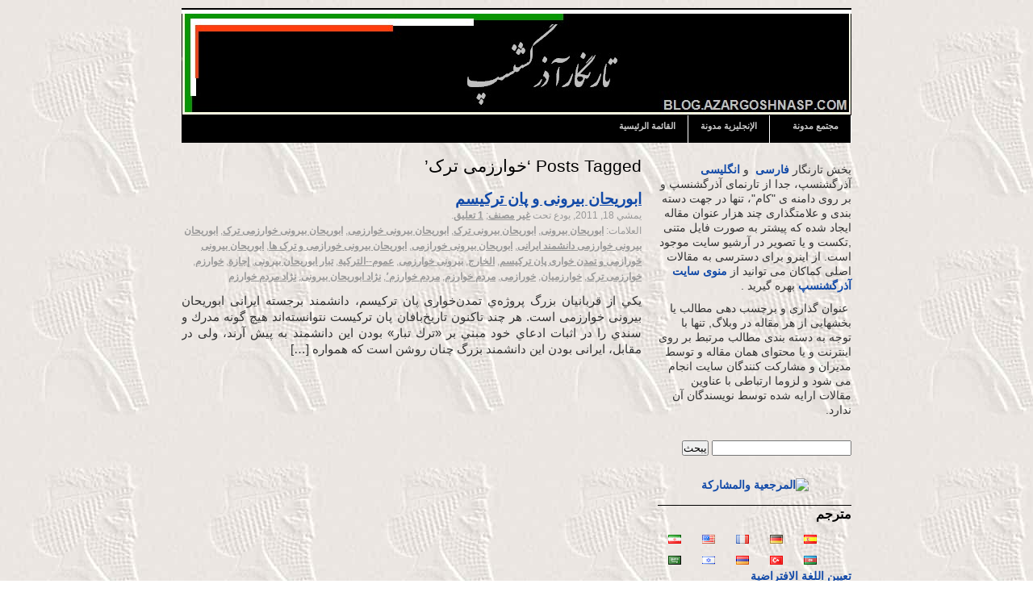

--- FILE ---
content_type: text/html; charset=UTF-8
request_url: https://www.azargoshnasp.com/persianblog/ar/tag/%D8%AE%D9%88%D8%A7%D8%B1%D8%B2%D9%85%DB%8C-%D8%AA%D8%B1%DA%A9/
body_size: 15271
content:
<!DOCTYPE html PUBLIC "-//W3C//DTD XHTML 1.0 Strict//EN" "http://www.w3.org/TR/xhtml1/DTD/xhtml1-strict.dtd">
<html xmlns="http://www.w3.org/1999/xhtml" dir="rtl" lang="ar" prefix="og: https://ogp.me/ns#">
<head profile="http://gmpg.org/xfn/11">
	<meta http-equiv="Content-Type" content="text/html; charset=UTF-8" />
	<title>تارنگار آذرگشنسپخوارزمی ترک - Tarngar Zrgshnsp</title>
	<link rel="stylesheet" href="https://www.azargoshnasp.com/persianblog/wp-content/themes/azargoshnasp-persian/style.css" type="text/css" media="screen" />
	<link rel="alternate" type="application/rss+xml" title="تارنگار آذرگشنسپ RSS Feed" href="https://www.azargoshnasp.com/persianblog/ar/feed/" />
	<link rel="pingback" href="" />
	
		<!-- All in One SEO 4.8.5 - aioseo.com -->
	<meta name="robots" content="max-image-preview:large" />
	<link rel="canonical" href="https://www.azargoshnasp.com/persianblog/ar/tag/%d8%ae%d9%88%d8%a7%d8%b1%d8%b2%d9%85%db%8c-%d8%aa%d8%b1%da%a9/" />
	<meta name="generator" content="All in One SEO (AIOSEO) 4.8.5" />
		<script type="application/ld+json" class="aioseo-schema">
			{"@context":"https:\/\/schema.org","@graph":[{"@type":"BreadcrumbList","@id":"https:\/\/www.azargoshnasp.com\/persianblog\/ar\/tag\/%D8%AE%D9%88%D8%A7%D8%B1%D8%B2%D9%85%DB%8C-%D8%AA%D8%B1%DA%A9\/#breadcrumblist","itemListElement":[{"@type":"ListItem","@id":"https:\/\/www.azargoshnasp.com\/persianblog#listItem","position":1,"name":"\u062e\u0627\u0646\u0647","item":"https:\/\/www.azargoshnasp.com\/persianblog","nextItem":{"@type":"ListItem","@id":"https:\/\/www.azargoshnasp.com\/persianblog\/tag\/%d8%ae%d9%88%d8%a7%d8%b1%d8%b2%d9%85%db%8c-%d8%aa%d8%b1%da%a9\/#listItem","name":"\u062e\u0648\u0627\u0631\u0632\u0645\u06cc \u062a\u0631\u06a9"}},{"@type":"ListItem","@id":"https:\/\/www.azargoshnasp.com\/persianblog\/tag\/%d8%ae%d9%88%d8%a7%d8%b1%d8%b2%d9%85%db%8c-%d8%aa%d8%b1%da%a9\/#listItem","position":2,"name":"\u062e\u0648\u0627\u0631\u0632\u0645\u06cc \u062a\u0631\u06a9","previousItem":{"@type":"ListItem","@id":"https:\/\/www.azargoshnasp.com\/persianblog#listItem","name":"\u062e\u0627\u0646\u0647"}}]},{"@type":"CollectionPage","@id":"https:\/\/www.azargoshnasp.com\/persianblog\/ar\/tag\/%D8%AE%D9%88%D8%A7%D8%B1%D8%B2%D9%85%DB%8C-%D8%AA%D8%B1%DA%A9\/#collectionpage","url":"https:\/\/www.azargoshnasp.com\/persianblog\/ar\/tag\/%D8%AE%D9%88%D8%A7%D8%B1%D8%B2%D9%85%DB%8C-%D8%AA%D8%B1%DA%A9\/","name":"\u062e\u0648\u0627\u0631\u0632\u0645\u06cc \u062a\u0631\u06a9 - \u062a\u0627\u0631\u0646\u06af\u0627\u0631 \u0622\u0630\u0631\u06af\u0634\u0646\u0633\u067e","inLanguage":"ar","isPartOf":{"@id":"https:\/\/www.azargoshnasp.com\/persianblog\/#website"},"breadcrumb":{"@id":"https:\/\/www.azargoshnasp.com\/persianblog\/ar\/tag\/%D8%AE%D9%88%D8%A7%D8%B1%D8%B2%D9%85%DB%8C-%D8%AA%D8%B1%DA%A9\/#breadcrumblist"}},{"@type":"Organization","@id":"https:\/\/www.azargoshnasp.com\/persianblog\/#organization","name":"\u062a\u0627\u0631\u0646\u06af\u0627\u0631 \u0622\u0630\u0631\u06af\u0634\u0646\u0633\u067e","description":"\u062a\u0627\u0631\u0646\u0645\u0627\u06cc \u062a\u0627\u0631\u06cc\u062e \u0648 \u0641\u0631\u0647\u0646\u06af \u0627\u06cc\u0631\u0627\u0646\u0632\u0645\u06cc\u0646","url":"https:\/\/www.azargoshnasp.com\/persianblog\/"},{"@type":"WebSite","@id":"https:\/\/www.azargoshnasp.com\/persianblog\/#website","url":"https:\/\/www.azargoshnasp.com\/persianblog\/","name":"\u062a\u0627\u0631\u0646\u06af\u0627\u0631 \u0622\u0630\u0631\u06af\u0634\u0646\u0633\u067e","description":"\u062a\u0627\u0631\u0646\u0645\u0627\u06cc \u062a\u0627\u0631\u06cc\u062e \u0648 \u0641\u0631\u0647\u0646\u06af \u0627\u06cc\u0631\u0627\u0646\u0632\u0645\u06cc\u0646","inLanguage":"ar","publisher":{"@id":"https:\/\/www.azargoshnasp.com\/persianblog\/#organization"}}]}
		</script>
		<!-- All in One SEO -->

<link rel="alternate" type="application/rss+xml" title="Tarngar Zrgshnsp &raquo; خوارزمی ترک Tag Feed" href="https://www.azargoshnasp.com/persianblog/ar/tag/%d8%ae%d9%88%d8%a7%d8%b1%d8%b2%d9%85%db%8c-%d8%aa%d8%b1%da%a9/feed/" />
<style id='wp-img-auto-sizes-contain-inline-css' type='text/css'>
img:is([sizes=auto i],[sizes^="auto," i]){contain-intrinsic-size:3000px 1500px}
/*# sourceURL=wp-img-auto-sizes-contain-inline-css */
</style>
<style id='wp-emoji-styles-inline-css' type='text/css'>

	img.wp-smiley, img.emoji {
		display: inline !important;
		border: none !important;
		box-shadow: none !important;
		height: 1em !important;
		width: 1em !important;
		margin: 0 0.07em !important;
		vertical-align: -0.1em !important;
		background: none !important;
		padding: 0 !important;
	}
/*# sourceURL=wp-emoji-styles-inline-css */
</style>
<style id='wp-block-library-inline-css' type='text/css'>
:root{--wp-block-synced-color:#7a00df;--wp-block-synced-color--rgb:122,0,223;--wp-bound-block-color:var(--wp-block-synced-color);--wp-editor-canvas-background:#ddd;--wp-admin-theme-color:#007cba;--wp-admin-theme-color--rgb:0,124,186;--wp-admin-theme-color-darker-10:#006ba1;--wp-admin-theme-color-darker-10--rgb:0,107,160.5;--wp-admin-theme-color-darker-20:#005a87;--wp-admin-theme-color-darker-20--rgb:0,90,135;--wp-admin-border-width-focus:2px}@media (min-resolution:192dpi){:root{--wp-admin-border-width-focus:1.5px}}.wp-element-button{cursor:pointer}:root .has-very-light-gray-background-color{background-color:#eee}:root .has-very-dark-gray-background-color{background-color:#313131}:root .has-very-light-gray-color{color:#eee}:root .has-very-dark-gray-color{color:#313131}:root .has-vivid-green-cyan-to-vivid-cyan-blue-gradient-background{background:linear-gradient(135deg,#00d084,#0693e3)}:root .has-purple-crush-gradient-background{background:linear-gradient(135deg,#34e2e4,#4721fb 50%,#ab1dfe)}:root .has-hazy-dawn-gradient-background{background:linear-gradient(135deg,#faaca8,#dad0ec)}:root .has-subdued-olive-gradient-background{background:linear-gradient(135deg,#fafae1,#67a671)}:root .has-atomic-cream-gradient-background{background:linear-gradient(135deg,#fdd79a,#004a59)}:root .has-nightshade-gradient-background{background:linear-gradient(135deg,#330968,#31cdcf)}:root .has-midnight-gradient-background{background:linear-gradient(135deg,#020381,#2874fc)}:root{--wp--preset--font-size--normal:16px;--wp--preset--font-size--huge:42px}.has-regular-font-size{font-size:1em}.has-larger-font-size{font-size:2.625em}.has-normal-font-size{font-size:var(--wp--preset--font-size--normal)}.has-huge-font-size{font-size:var(--wp--preset--font-size--huge)}.has-text-align-center{text-align:center}.has-text-align-left{text-align:left}.has-text-align-right{text-align:right}.has-fit-text{white-space:nowrap!important}#end-resizable-editor-section{display:none}.aligncenter{clear:both}.items-justified-left{justify-content:flex-start}.items-justified-center{justify-content:center}.items-justified-right{justify-content:flex-end}.items-justified-space-between{justify-content:space-between}.screen-reader-text{border:0;clip-path:inset(50%);height:1px;margin:-1px;overflow:hidden;padding:0;position:absolute;width:1px;word-wrap:normal!important}.screen-reader-text:focus{background-color:#ddd;clip-path:none;color:#444;display:block;font-size:1em;height:auto;left:5px;line-height:normal;padding:15px 23px 14px;text-decoration:none;top:5px;width:auto;z-index:100000}html :where(.has-border-color){border-style:solid}html :where([style*=border-top-color]){border-top-style:solid}html :where([style*=border-right-color]){border-right-style:solid}html :where([style*=border-bottom-color]){border-bottom-style:solid}html :where([style*=border-left-color]){border-left-style:solid}html :where([style*=border-width]){border-style:solid}html :where([style*=border-top-width]){border-top-style:solid}html :where([style*=border-right-width]){border-right-style:solid}html :where([style*=border-bottom-width]){border-bottom-style:solid}html :where([style*=border-left-width]){border-left-style:solid}html :where(img[class*=wp-image-]){height:auto;max-width:100%}:where(figure){margin:0 0 1em}html :where(.is-position-sticky){--wp-admin--admin-bar--position-offset:var(--wp-admin--admin-bar--height,0px)}@media screen and (max-width:600px){html :where(.is-position-sticky){--wp-admin--admin-bar--position-offset:0px}}

/*# sourceURL=wp-block-library-inline-css */
</style><style id='global-styles-inline-css' type='text/css'>
:root{--wp--preset--aspect-ratio--square: 1;--wp--preset--aspect-ratio--4-3: 4/3;--wp--preset--aspect-ratio--3-4: 3/4;--wp--preset--aspect-ratio--3-2: 3/2;--wp--preset--aspect-ratio--2-3: 2/3;--wp--preset--aspect-ratio--16-9: 16/9;--wp--preset--aspect-ratio--9-16: 9/16;--wp--preset--color--black: #000000;--wp--preset--color--cyan-bluish-gray: #abb8c3;--wp--preset--color--white: #ffffff;--wp--preset--color--pale-pink: #f78da7;--wp--preset--color--vivid-red: #cf2e2e;--wp--preset--color--luminous-vivid-orange: #ff6900;--wp--preset--color--luminous-vivid-amber: #fcb900;--wp--preset--color--light-green-cyan: #7bdcb5;--wp--preset--color--vivid-green-cyan: #00d084;--wp--preset--color--pale-cyan-blue: #8ed1fc;--wp--preset--color--vivid-cyan-blue: #0693e3;--wp--preset--color--vivid-purple: #9b51e0;--wp--preset--gradient--vivid-cyan-blue-to-vivid-purple: linear-gradient(135deg,rgb(6,147,227) 0%,rgb(155,81,224) 100%);--wp--preset--gradient--light-green-cyan-to-vivid-green-cyan: linear-gradient(135deg,rgb(122,220,180) 0%,rgb(0,208,130) 100%);--wp--preset--gradient--luminous-vivid-amber-to-luminous-vivid-orange: linear-gradient(135deg,rgb(252,185,0) 0%,rgb(255,105,0) 100%);--wp--preset--gradient--luminous-vivid-orange-to-vivid-red: linear-gradient(135deg,rgb(255,105,0) 0%,rgb(207,46,46) 100%);--wp--preset--gradient--very-light-gray-to-cyan-bluish-gray: linear-gradient(135deg,rgb(238,238,238) 0%,rgb(169,184,195) 100%);--wp--preset--gradient--cool-to-warm-spectrum: linear-gradient(135deg,rgb(74,234,220) 0%,rgb(151,120,209) 20%,rgb(207,42,186) 40%,rgb(238,44,130) 60%,rgb(251,105,98) 80%,rgb(254,248,76) 100%);--wp--preset--gradient--blush-light-purple: linear-gradient(135deg,rgb(255,206,236) 0%,rgb(152,150,240) 100%);--wp--preset--gradient--blush-bordeaux: linear-gradient(135deg,rgb(254,205,165) 0%,rgb(254,45,45) 50%,rgb(107,0,62) 100%);--wp--preset--gradient--luminous-dusk: linear-gradient(135deg,rgb(255,203,112) 0%,rgb(199,81,192) 50%,rgb(65,88,208) 100%);--wp--preset--gradient--pale-ocean: linear-gradient(135deg,rgb(255,245,203) 0%,rgb(182,227,212) 50%,rgb(51,167,181) 100%);--wp--preset--gradient--electric-grass: linear-gradient(135deg,rgb(202,248,128) 0%,rgb(113,206,126) 100%);--wp--preset--gradient--midnight: linear-gradient(135deg,rgb(2,3,129) 0%,rgb(40,116,252) 100%);--wp--preset--font-size--small: 13px;--wp--preset--font-size--medium: 20px;--wp--preset--font-size--large: 36px;--wp--preset--font-size--x-large: 42px;--wp--preset--spacing--20: 0.44rem;--wp--preset--spacing--30: 0.67rem;--wp--preset--spacing--40: 1rem;--wp--preset--spacing--50: 1.5rem;--wp--preset--spacing--60: 2.25rem;--wp--preset--spacing--70: 3.38rem;--wp--preset--spacing--80: 5.06rem;--wp--preset--shadow--natural: 6px 6px 9px rgba(0, 0, 0, 0.2);--wp--preset--shadow--deep: 12px 12px 50px rgba(0, 0, 0, 0.4);--wp--preset--shadow--sharp: 6px 6px 0px rgba(0, 0, 0, 0.2);--wp--preset--shadow--outlined: 6px 6px 0px -3px rgb(255, 255, 255), 6px 6px rgb(0, 0, 0);--wp--preset--shadow--crisp: 6px 6px 0px rgb(0, 0, 0);}:where(.is-layout-flex){gap: 0.5em;}:where(.is-layout-grid){gap: 0.5em;}body .is-layout-flex{display: flex;}.is-layout-flex{flex-wrap: wrap;align-items: center;}.is-layout-flex > :is(*, div){margin: 0;}body .is-layout-grid{display: grid;}.is-layout-grid > :is(*, div){margin: 0;}:where(.wp-block-columns.is-layout-flex){gap: 2em;}:where(.wp-block-columns.is-layout-grid){gap: 2em;}:where(.wp-block-post-template.is-layout-flex){gap: 1.25em;}:where(.wp-block-post-template.is-layout-grid){gap: 1.25em;}.has-black-color{color: var(--wp--preset--color--black) !important;}.has-cyan-bluish-gray-color{color: var(--wp--preset--color--cyan-bluish-gray) !important;}.has-white-color{color: var(--wp--preset--color--white) !important;}.has-pale-pink-color{color: var(--wp--preset--color--pale-pink) !important;}.has-vivid-red-color{color: var(--wp--preset--color--vivid-red) !important;}.has-luminous-vivid-orange-color{color: var(--wp--preset--color--luminous-vivid-orange) !important;}.has-luminous-vivid-amber-color{color: var(--wp--preset--color--luminous-vivid-amber) !important;}.has-light-green-cyan-color{color: var(--wp--preset--color--light-green-cyan) !important;}.has-vivid-green-cyan-color{color: var(--wp--preset--color--vivid-green-cyan) !important;}.has-pale-cyan-blue-color{color: var(--wp--preset--color--pale-cyan-blue) !important;}.has-vivid-cyan-blue-color{color: var(--wp--preset--color--vivid-cyan-blue) !important;}.has-vivid-purple-color{color: var(--wp--preset--color--vivid-purple) !important;}.has-black-background-color{background-color: var(--wp--preset--color--black) !important;}.has-cyan-bluish-gray-background-color{background-color: var(--wp--preset--color--cyan-bluish-gray) !important;}.has-white-background-color{background-color: var(--wp--preset--color--white) !important;}.has-pale-pink-background-color{background-color: var(--wp--preset--color--pale-pink) !important;}.has-vivid-red-background-color{background-color: var(--wp--preset--color--vivid-red) !important;}.has-luminous-vivid-orange-background-color{background-color: var(--wp--preset--color--luminous-vivid-orange) !important;}.has-luminous-vivid-amber-background-color{background-color: var(--wp--preset--color--luminous-vivid-amber) !important;}.has-light-green-cyan-background-color{background-color: var(--wp--preset--color--light-green-cyan) !important;}.has-vivid-green-cyan-background-color{background-color: var(--wp--preset--color--vivid-green-cyan) !important;}.has-pale-cyan-blue-background-color{background-color: var(--wp--preset--color--pale-cyan-blue) !important;}.has-vivid-cyan-blue-background-color{background-color: var(--wp--preset--color--vivid-cyan-blue) !important;}.has-vivid-purple-background-color{background-color: var(--wp--preset--color--vivid-purple) !important;}.has-black-border-color{border-color: var(--wp--preset--color--black) !important;}.has-cyan-bluish-gray-border-color{border-color: var(--wp--preset--color--cyan-bluish-gray) !important;}.has-white-border-color{border-color: var(--wp--preset--color--white) !important;}.has-pale-pink-border-color{border-color: var(--wp--preset--color--pale-pink) !important;}.has-vivid-red-border-color{border-color: var(--wp--preset--color--vivid-red) !important;}.has-luminous-vivid-orange-border-color{border-color: var(--wp--preset--color--luminous-vivid-orange) !important;}.has-luminous-vivid-amber-border-color{border-color: var(--wp--preset--color--luminous-vivid-amber) !important;}.has-light-green-cyan-border-color{border-color: var(--wp--preset--color--light-green-cyan) !important;}.has-vivid-green-cyan-border-color{border-color: var(--wp--preset--color--vivid-green-cyan) !important;}.has-pale-cyan-blue-border-color{border-color: var(--wp--preset--color--pale-cyan-blue) !important;}.has-vivid-cyan-blue-border-color{border-color: var(--wp--preset--color--vivid-cyan-blue) !important;}.has-vivid-purple-border-color{border-color: var(--wp--preset--color--vivid-purple) !important;}.has-vivid-cyan-blue-to-vivid-purple-gradient-background{background: var(--wp--preset--gradient--vivid-cyan-blue-to-vivid-purple) !important;}.has-light-green-cyan-to-vivid-green-cyan-gradient-background{background: var(--wp--preset--gradient--light-green-cyan-to-vivid-green-cyan) !important;}.has-luminous-vivid-amber-to-luminous-vivid-orange-gradient-background{background: var(--wp--preset--gradient--luminous-vivid-amber-to-luminous-vivid-orange) !important;}.has-luminous-vivid-orange-to-vivid-red-gradient-background{background: var(--wp--preset--gradient--luminous-vivid-orange-to-vivid-red) !important;}.has-very-light-gray-to-cyan-bluish-gray-gradient-background{background: var(--wp--preset--gradient--very-light-gray-to-cyan-bluish-gray) !important;}.has-cool-to-warm-spectrum-gradient-background{background: var(--wp--preset--gradient--cool-to-warm-spectrum) !important;}.has-blush-light-purple-gradient-background{background: var(--wp--preset--gradient--blush-light-purple) !important;}.has-blush-bordeaux-gradient-background{background: var(--wp--preset--gradient--blush-bordeaux) !important;}.has-luminous-dusk-gradient-background{background: var(--wp--preset--gradient--luminous-dusk) !important;}.has-pale-ocean-gradient-background{background: var(--wp--preset--gradient--pale-ocean) !important;}.has-electric-grass-gradient-background{background: var(--wp--preset--gradient--electric-grass) !important;}.has-midnight-gradient-background{background: var(--wp--preset--gradient--midnight) !important;}.has-small-font-size{font-size: var(--wp--preset--font-size--small) !important;}.has-medium-font-size{font-size: var(--wp--preset--font-size--medium) !important;}.has-large-font-size{font-size: var(--wp--preset--font-size--large) !important;}.has-x-large-font-size{font-size: var(--wp--preset--font-size--x-large) !important;}
/*# sourceURL=global-styles-inline-css */
</style>

<style id='classic-theme-styles-inline-css' type='text/css'>
/*! This file is auto-generated */
.wp-block-button__link{color:#fff;background-color:#32373c;border-radius:9999px;box-shadow:none;text-decoration:none;padding:calc(.667em + 2px) calc(1.333em + 2px);font-size:1.125em}.wp-block-file__button{background:#32373c;color:#fff;text-decoration:none}
/*# sourceURL=/wp-includes/css/classic-themes.min.css */
</style>
<link rel='stylesheet' id='flags_tpw_flags-css' href='//www.azargoshnasp.com/persianblog/wp-content/plugins/transposh-translation-filter-for-wordpress/widgets/flags/tpw_flags.css?ver=1.0.9.6' type='text/css' media='all' />
<link rel="https://api.w.org/" href="https://www.azargoshnasp.com/persianblog/wp-json/" /><link rel="alternate" title="JSON" type="application/json" href="https://www.azargoshnasp.com/persianblog/ar/wp-json/wp/v2/tags/1227" /><link rel="EditURI" type="application/rsd+xml" title="RSD" href="https://www.azargoshnasp.com/persianblog/xmlrpc.php?rsd" />
<meta name="generator" content="WordPress 6.9" />
<link rel="alternate" hreflang="fa" href="/persianblog/tag/%D8%AE%D9%88%D8%A7%D8%B1%D8%B2%D9%85%DB%8C-%D8%AA%D8%B1%DA%A9/"/><link rel="alternate" hreflang="en" href="/persianblog/en/tag/%D8%AE%D9%88%D8%A7%D8%B1%D8%B2%D9%85%DB%8C-%D8%AA%D8%B1%DA%A9/"/><link rel="alternate" hreflang="fr" href="/persianblog/fr/tag/%D8%AE%D9%88%D8%A7%D8%B1%D8%B2%D9%85%DB%8C-%D8%AA%D8%B1%DA%A9/"/><link rel="alternate" hreflang="de" href="/persianblog/de/tag/%D8%AE%D9%88%D8%A7%D8%B1%D8%B2%D9%85%DB%8C-%D8%AA%D8%B1%DA%A9/"/><link rel="alternate" hreflang="es" href="/persianblog/es/tag/%D8%AE%D9%88%D8%A7%D8%B1%D8%B2%D9%85%DB%8C-%D8%AA%D8%B1%DA%A9/"/><link rel="alternate" hreflang="he" href="/persianblog/he/tag/%D8%AE%D9%88%D8%A7%D8%B1%D8%B2%D9%85%DB%8C-%D8%AA%D8%B1%DA%A9/"/><link rel="alternate" hreflang="hy" href="/persianblog/hy/tag/%D8%AE%D9%88%D8%A7%D8%B1%D8%B2%D9%85%DB%8C-%D8%AA%D8%B1%DA%A9/"/><link rel="alternate" hreflang="tr" href="/persianblog/tr/tag/%D8%AE%D9%88%D8%A7%D8%B1%D8%B2%D9%85%DB%8C-%D8%AA%D8%B1%DA%A9/"/><link rel="alternate" hreflang="az" href="/persianblog/az/tag/%D8%AE%D9%88%D8%A7%D8%B1%D8%B2%D9%85%DB%8C-%D8%AA%D8%B1%DA%A9/"/>
<style type="text/css">
body {background-image: url(/image001.jpg);}
</style>
<meta name="translation-stats" content='{"total_phrases":248,"translated_phrases":235,"human_translated_phrases":null,"hidden_phrases":5,"hidden_translated_phrases":4,"hidden_translateable_phrases":1,"meta_phrases":9,"meta_translated_phrases":2,"time":null}'/>
</head>
<body>
<div id="wrapper">
	<div id="header">
		<ul id="skip">
			
		</ul>
		<div id="divSearchForm">
			<form method="get" id="searchform" action="https://www.azargoshnasp.com/persianblog/">
				<div>
					<input type="hidden" value="1" id="IncludeBlogs" name="IncludeBlogs"/>
					<input type="text" name="s" class="txt" value="Search Keywords" onfocus="if (!window.__cfRLUnblockHandlers) return false; document.forms['searchform'].s.value='';" onblur="if (!window.__cfRLUnblockHandlers) return false; if (document.forms['searchform'].s.value == '') document.forms['searchform'].s.value='Search Keywords';" data-cf-modified-fc81e9211a15d4e429f58c14-="" />
					<input type="submit" id="searchsubmit" value="يبحث" />
				</div>
			</form>
		</div>		
		<div id="header-bg">
			</a> <span></span></h1>
			<div id="navcontainer">
				<ul id="navlist">
					<li><a href="https://www.azargoshnasp.com/persianblog/ar/">مجتمع مدونة</a></li>
					<li class="page_item page-item-8"><a href="https://www.azargoshnasp.com/persianblog/ar/englishblog/">الإنجليزية مدونة</a></li>
<li class="page_item page-item-13"><a href="https://www.azargoshnasp.com/persianblog/ar/main-menu/">القائمة الرئيسية</a></li>
				</ul>
			</div>
		</div>
	</div><!-- end #header -->
	<div id="container">
		<div id="content">
	
		 	  		<h2 class="pagetitle"><span class ="tr_" id="tr_1" data-source="" data-orig="Posts Tagged &#8216;خوارزمی ترک">Posts Tagged &#8216;خوارزمی ترک</span>&#8217;</h2>
 	  
					<div class="post">
				<h3><a href="https://www.azargoshnasp.com/persianblog/ar/%d8%a7%d8%a8%d9%88%d8%b1%db%8c%d8%ad%d8%a7%d9%86-%d8%a8%db%8c%d8%b1%d9%88%d9%86%db%8c-%d9%be%d8%a7%d9%86-%d8%aa%d8%b1%da%a9%db%8c%d8%b3%d9%85.html/" rel="bookmark">ابوریحان بیرونی و پان ترکیسم</a></h3>
				<div class="postmetadata">
					يمشي 18, 2011, يودع تحت <a href="https://www.azargoshnasp.com/persianblog/ar/category/%d8%af%d8%b3%d8%aa%d9%87%e2%80%8c%d8%a8%d9%86%d8%af%db%8c%e2%80%8c%d9%86%d8%b4%d8%af%d9%87/" rel="category tag">غير مصنف</a>; <a href="https://www.azargoshnasp.com/persianblog/ar/%d8%a7%d8%a8%d9%88%d8%b1%db%8c%d8%ad%d8%a7%d9%86-%d8%a8%db%8c%d8%b1%d9%88%d9%86%db%8c-%d9%be%d8%a7%d9%86-%d8%aa%d8%b1%da%a9%db%8c%d8%b3%d9%85.html/#comments">1 تعليق</a>.
					<br />العلامات: <a href="https://www.azargoshnasp.com/persianblog/ar/tag/%d8%a7%d8%a8%d9%88%d8%b1%db%8c%d8%ad%d8%a7%d9%86-%d8%a8%db%8c%d8%b1%d9%88%d9%86%db%8c/" rel="tag">ابوریحان بیرونی</a>, <a href="https://www.azargoshnasp.com/persianblog/ar/tag/%d8%a7%d8%a8%d9%88%d8%b1%db%8c%d8%ad%d8%a7%d9%86-%d8%a8%db%8c%d8%b1%d9%88%d9%86%db%8c-%d8%aa%d8%b1%da%a9/" rel="tag">ابوریحان بیرونی ترک</a>, <a href="https://www.azargoshnasp.com/persianblog/ar/tag/%d8%a7%d8%a8%d9%88%d8%b1%db%8c%d8%ad%d8%a7%d9%86-%d8%a8%db%8c%d8%b1%d9%88%d9%86%db%8c-%d8%ae%d9%88%d8%a7%d8%b1%d8%b2%d9%85%db%8c/" rel="tag">ابوریحان بیرونی خوارزمی</a>, <a href="https://www.azargoshnasp.com/persianblog/ar/tag/%d8%a7%d8%a8%d9%88%d8%b1%db%8c%d8%ad%d8%a7%d9%86-%d8%a8%db%8c%d8%b1%d9%88%d9%86%db%8c-%d8%ae%d9%88%d8%a7%d8%b1%d8%b2%d9%85%db%8c-%d8%aa%d8%b1%da%a9/" rel="tag">ابوریحان بیرونی خوارزمی ترک</a>, <a href="https://www.azargoshnasp.com/persianblog/ar/tag/%d8%a7%d8%a8%d9%88%d8%b1%db%8c%d8%ad%d8%a7%d9%86-%d8%a8%db%8c%d8%b1%d9%88%d9%86%db%8c-%d8%ae%d9%88%d8%a7%d8%b1%d8%b2%d9%85%db%8c-%d8%af%d8%a7%d9%86%d8%b4%d9%85%d9%86%d8%af-%d8%a7%db%8c%d8%b1%d8%a7/" rel="tag">ابوریحان بیرونی خوارزمی دانشمند ایرانی</a>, <a href="https://www.azargoshnasp.com/persianblog/ar/tag/%d8%a7%d8%a8%d9%88%d8%b1%db%8c%d8%ad%d8%a7%d9%86-%d8%a8%db%8c%d8%b1%d9%88%d9%86%db%8c-%d8%ae%d9%88%d8%b1%d8%a7%d8%b2%d9%85%db%8c/" rel="tag">ابوریحان بیرونی خورازمی</a>, <a href="https://www.azargoshnasp.com/persianblog/ar/tag/%d8%a7%d8%a8%d9%88%d8%b1%db%8c%d8%ad%d8%a7%d9%86-%d8%a8%db%8c%d8%b1%d9%88%d9%86%db%8c-%d8%ae%d9%88%d8%b1%d8%a7%d8%b2%d9%85%db%8c-%d9%88-%d8%aa%d8%b1%da%a9-%d9%87%d8%a7/" rel="tag">ابوریحان بیرونی خورازمی و ترک ها</a>, <a href="https://www.azargoshnasp.com/persianblog/ar/tag/%d8%a7%d8%a8%d9%88%d8%b1%db%8c%d8%ad%d8%a7%d9%86-%d8%a8%db%8c%d8%b1%d9%88%d9%86%db%8c-%d8%ae%d9%88%d8%b1%d8%a7%d8%b2%d9%85%db%8c-%d9%88-%d8%aa%d9%85%d8%af%d9%86-%d8%ae%d9%88%d8%a7%d8%b1%db%8c-%d9%be/" rel="tag">ابوریحان بیرونی خورازمی و تمدن خواری پان ترکیسم</a>, <a href="https://www.azargoshnasp.com/persianblog/ar/tag/%d8%a8%db%8c%d8%b1%d9%88%d9%86%db%8c/" rel="tag">الخارج</a>, <a href="https://www.azargoshnasp.com/persianblog/ar/tag/%d8%a8%db%8c%d8%b1%d9%88%d9%86%db%8c-%d8%ae%d9%88%d8%a7%d8%b1%d8%b2%d9%85%db%8c/" rel="tag">بیرونی خوارزمی</a>, <a href="https://www.azargoshnasp.com/persianblog/ar/tag/%d9%be%d8%a7%d9%86-%d8%aa%d8%b1%da%a9%db%8c%d8%b3%d9%85/" rel="tag">عموم--التركية</a>, <a href="https://www.azargoshnasp.com/persianblog/ar/tag/%d8%aa%d8%a8%d8%a7%d8%b1-%d8%a7%d8%a8%d9%88%d8%b1%db%8c%d8%ad%d8%a7%d9%86-%d8%a8%db%8c%d8%b1%d9%88%d9%86%db%8c/" rel="tag">تبار ابوریحان بیرونی</a>, <a href="https://www.azargoshnasp.com/persianblog/ar/tag/%d8%aa%d8%b1%da%a9/" rel="tag">إجازة</a>, <a href="https://www.azargoshnasp.com/persianblog/ar/tag/%d8%ae%d9%88%d8%a7%d8%b1%d8%b2%d9%85/" rel="tag">خوارزم</a>, <a href="https://www.azargoshnasp.com/persianblog/ar/tag/%d8%ae%d9%88%d8%a7%d8%b1%d8%b2%d9%85%db%8c-%d8%aa%d8%b1%da%a9/" rel="tag">خوارزمی ترک</a>, <a href="https://www.azargoshnasp.com/persianblog/ar/tag/%d8%ae%d9%88%d8%a7%d8%b1%d8%b2%d9%85%db%8c%d8%a7%d9%86/" rel="tag">خوارزمیان</a>, <a href="https://www.azargoshnasp.com/persianblog/ar/tag/%d8%ae%d9%88%d8%b1%d8%a7%d8%b2%d9%85%db%8c/" rel="tag">خورازمی</a>, <a href="https://www.azargoshnasp.com/persianblog/ar/tag/%d9%85%d8%b1%d8%af%d9%85-%d8%ae%d9%88%d8%a7%d8%b1%d8%b2%d9%85/" rel="tag">مردم خوارزم</a>, <a href="https://www.azargoshnasp.com/persianblog/ar/tag/%d9%85%d8%b1%d8%af%d9%85-%d8%ae%d9%88%d8%a7%d8%b1%d8%b2%d9%85%d9%ac/" rel="tag">مردم خوارزم٬</a>, <a href="https://www.azargoshnasp.com/persianblog/ar/tag/%d9%86%da%98%d8%a7%d8%af-%d8%a7%d8%a8%d9%88%d8%b1%db%8c%d8%ad%d8%a7%d9%86-%d8%a8%db%8c%d8%b1%d9%88%d9%86%db%8c/" rel="tag">نژاد ابوریحان بیرونی</a>, <a href="https://www.azargoshnasp.com/persianblog/ar/tag/%d9%86%da%98%d8%a7%d8%af-%d9%85%d8%b1%d8%af%d9%85-%d8%ae%d9%88%d8%a7%d8%b1%d8%b2%d9%85/" rel="tag">نژاد مردم خوارزم</a>				</div>
				<div class="entry">
					<p><span class ="tr_" id="tr_2" data-source="" data-orig="يكي از قربانيان بزرگ پروژه‌ي تمدن‌خواری پان ‌تركيسم، دانشمند برجسته ایرانی ابوریحان بیرونی خوارزمی است">يكي از قربانيان بزرگ پروژه‌ي تمدن‌خواری پان ‌تركيسم، دانشمند برجسته ایرانی ابوریحان بیرونی خوارزمی است</span>.  <span class ="tr_" id="tr_3" data-source="" data-orig="هر چند تاكنون تاريخ‌بافان پان ‌تركيست نتوانسته‌اند هيچ گونه مدرك و سندي را در اثبات ادعاي خود مبني بر «ترك تبار» بودن این دانشمند به پیش آرند، ولی در مقابل، ایرانی بودن این دانشمند  بزرگ چنان روشن است كه همواره">هر چند تاكنون تاريخ‌بافان پان ‌تركيست نتوانسته‌اند هيچ گونه مدرك و سندي را در اثبات ادعاي خود مبني بر «ترك تبار» بودن این دانشمند به پیش آرند، ولی در مقابل، ایرانی بودن این دانشمند  بزرگ چنان روشن است كه همواره</span> [&hellip;]</p>
				</div>
			</div>

		
  	<div class="navigation">
						<div class="alignleft"></div>
			<div class="alignright"></div>
					</div>

	
    </div><!-- end #content -->

    <div id="sidebar">


<div id="text-7" class="widget widget_text">			<div class="textwidget"><p><span>&#1576;&#1582;&#1588; &#1578;&#1575;&#1585;&#1606;&#1711;&#1575;&#1585;
<a href="https://www.azargoshnasp.com/persianblog/ar/">&#1601;&#1575;&#1585;&#1587;&#1740;</a>&nbsp; &#1608;
<a href="https://www.azargoshnasp.com/englishblog/">&#1575;&#1606;&#1711;&#1604;&#1740;&#1587;&#1740;</a> &#1570;&#1584;&#1585;&#1711;&#1588;&#1606;&#1587;&#1662;&#1548; 
&#1580;&#1583;&#1575; &#1575;&#1586; 
&#1578;&#1575;&#1585;&#1606;&#1605;&#1575;&#1740; &#1570;&#1584;&#1585;&#1711;&#1588;&#1606;&#1587;&#1662; &#1608; &#1576;&#1585; &#1585;&#1608;&#1740; &#1583;&#1575;&#1605;&#1606;&#1607; &#1740; &quot;&#1705;&#1575;&#1605;&quot;&#1548; &#1578;&#1606;&#1607;&#1575; &#1583;&#1585; 
&#1580;&#1607;&#1578; &#1583;&#1587;&#1578;&#1607; &#1576;&#1606;&#1583;&#1740; &#1608; &#1593;&#1604;&#1575;&#1605;&#1578;&#1711;&#1584;&#1575;&#1585;&#1740; &#1670;&#1606;&#1583; &#1607;&#1586;&#1575;&#1585; &#1593;&#1606;&#1608;&#1575;&#1606; &#1605;&#1602;&#1575;&#1604;&#1607; &#1575;&#1740;&#1580;&#1575;&#1583; &#1588;&#1583;&#1607; &#1705;&#1607; &#1662;&#1740;&#1588;&#1578;&#1585; &#1576;&#1607; &#1589;&#1608;&#1585;&#1578; &#1601;&#1575;&#1740;&#1604; 
&#1605;&#1578;&#1606;&#1740; </span>,<span>&#1578;&#1705;&#1587;&#1578; &#1608; &#1740;&#1575; &#1578;&#1589;&#1608;&#1740;&#1585; &#1583;&#1585; &#1570;&#1585;&#1588;&#1740;&#1608; &#1587;&#1575;&#1740;&#1578; &#1605;&#1608;&#1580;&#1608;&#1583; &#1575;&#1587;&#1578;. 
&#1575;&#1586; &#1575;&#1740;&#1606;&#1585;&#1608; &#1576;&#1585;&#1575;&#1740; &#1583;&#1587;&#1578;&#1585;&#1587;&#1740; &#1576;&#1607; &#1605;&#1602;&#1575;&#1604;&#1575;&#1578; &#1575;&#1589;&#1604;&#1740; &#1705;&#1605;&#1575;&#1705;&#1575;&#1606; &#1605;&#1740; &#1578;&#1608;&#1575;&#1606;&#1740;&#1583; &#1575;&#1586;<a title="&#1575;&#1740;&#1585;&#1575;&#1606; &#1570;&#1584;&#1585;&#1711;&#1588;&#1606;&#1587;&#1662;" href="http://azargoshnasp.net/main.htm"> 
&#1605;&#1606;&#1608;&#1740; &#1587;&#1575;&#1740;&#1578; &#1570;&#1584;&#1585;&#1711;&#1588;&#1606;&#1587;&#1662;</a> &#1576;&#1607;&#1585;&#1607; &#1711;&#1740;&#1585;&#1740;&#1583; </span>.</p>
<p>&nbsp;<span>&#1593;&#1606;&#1608;&#1575;&#1606; &#1711;&#1584;&#1575;&#1585;&#1740; &#1608; &#1576;&#1585;&#1670;&#1587;&#1576; 
&#1583;&#1607;&#1740; &#1605;&#1591;&#1575;&#1604;&#1576; &#1740;&#1575; &#1576;&#1582;&#1588;&#1607;&#1575;&#1740;&#1740; &#1575;&#1586; &#1607;&#1585; &#1605;&#1602;&#1575;&#1604;&#1607; &#1583;&#1585; &#1608;&#1576;&#1604;&#1575;&#1711;</span>,<span> &#1578;&#1606;&#1607;&#1575; &#1576;&#1575; &#1578;&#1608;&#1580;&#1607; 
&#1576;&#1607; &#1583;&#1587;&#1578;&#1607; &#1576;&#1606;&#1583;&#1740; &#1605;&#1591;&#1575;&#1604;&#1576; &#1605;&#1585;&#1578;&#1576;&#1591; &#1576;&#1585; &#1585;&#1608;&#1740; &#1575;&#1740;&#1606;&#1578;&#1585;&#1606;&#1578; &#1608; &#1740;&#1575; &#1605;&#1581;&#1578;&#1608;&#1575;&#1740; &#1607;&#1605;&#1575;&#1606; &#1605;&#1602;&#1575;&#1604;&#1607; &#1608; &#1578;&#1608;&#1587;&#1591; &#1605;&#1583;&#1740;&#1585;&#1575;&#1606; 
&#1608; &#1605;&#1588;&#1575;&#1585;&#1705;&#1578; &#1705;&#1606;&#1606;&#1583;&#1711;&#1575;&#1606; 
&#1587;&#1575;&#1740;&#1578; &#1575;&#1606;&#1580;&#1575;&#1605; &#1605;&#1740; &#1588;&#1608;&#1583; &#1608; &#1604;&#1586;&#1608;&#1605;&#1575; &#1575;&#1585;&#1578;&#1576;&#1575;&#1591;&#1740; &#1576;&#1575; &#1593;&#1606;&#1575;&#1608;&#1740;&#1606; &#1605;&#1602;&#1575;&#1604;&#1575;&#1578; &#1575;&#1585;&#1575;&#1740;&#1607; &#1588;&#1583;&#1607; &#1578;&#1608;&#1587;&#1591; &#1606;&#1608;&#1740;&#1587;&#1606;&#1583;&#1711;&#1575;&#1606; &#1570;&#1606; 
&#1606;&#1583;&#1575;&#1585;&#1583;.

<p>&nbsp;</p>


</div>
		</div><div id="search-3" class="widget widget_search"><form method="get" id="searchform" action="https://www.azargoshnasp.com/persianblog/">
	<input type="text" value="" name="s" id="s" />
	<input type="submit" id="searchsubmit" value="يبحث" />
</form></div><div id="text-5" class="widget widget_text">			<div class="textwidget"><p><center><!-- AddThis Button BEGIN --><p>

<a class="addthis_button" href="http://www.addthis.com/bookmark.php?v=250&amp;pub=tarnama"><img src="http://s7.addthis.com/static/btn/v2/lg-share-en.gif" width="125" height="16" alt="المرجعية والمشاركة" style="border:0"/></a><script type="fc81e9211a15d4e429f58c14-text/javascript" src="https://s7.addthis.com/js/250/addthis_widget.js#pub=tarnama"></script>
<!-- AddThis Button END --><p>
</div>
		</div><div id="transposh-3" class="widget widget_transposh"><h2>مترجم</h2><div class="no_translate transposh_flags" ><a href="/persianblog/tag/%D8%AE%D9%88%D8%A7%D8%B1%D8%B2%D9%85%DB%8C-%D8%AA%D8%B1%DA%A9/"><img src="/persianblog/wp-content/plugins/transposh-translation-filter-for-wordpress/img/flags/ir.png" title="پارسی" alt="پارسی"/></a><a href="/persianblog/en/tag/%D8%AE%D9%88%D8%A7%D8%B1%D8%B2%D9%85%DB%8C-%D8%AA%D8%B1%DA%A9/"><img src="/persianblog/wp-content/plugins/transposh-translation-filter-for-wordpress/img/flags/us.png" title="English" alt="English"/></a><a href="/persianblog/fr/tag/%D8%AE%D9%88%D8%A7%D8%B1%D8%B2%D9%85%DB%8C-%D8%AA%D8%B1%DA%A9/"><img src="/persianblog/wp-content/plugins/transposh-translation-filter-for-wordpress/img/flags/fr.png" title="Français" alt="Français"/></a><a href="/persianblog/de/tag/%D8%AE%D9%88%D8%A7%D8%B1%D8%B2%D9%85%DB%8C-%D8%AA%D8%B1%DA%A9/"><img src="/persianblog/wp-content/plugins/transposh-translation-filter-for-wordpress/img/flags/de.png" title="Deutsch" alt="Deutsch"/></a><a href="/persianblog/es/tag/%D8%AE%D9%88%D8%A7%D8%B1%D8%B2%D9%85%DB%8C-%D8%AA%D8%B1%DA%A9/"><img src="/persianblog/wp-content/plugins/transposh-translation-filter-for-wordpress/img/flags/es.png" title="Español" alt="Español"/></a><a href="/persianblog/ar/tag/%D8%AE%D9%88%D8%A7%D8%B1%D8%B2%D9%85%DB%8C-%D8%AA%D8%B1%DA%A9/" class="tr_active"><img src="/persianblog/wp-content/plugins/transposh-translation-filter-for-wordpress/img/flags/sa.png" title="العربية" alt="العربية"/></a><a href="/persianblog/he/tag/%D8%AE%D9%88%D8%A7%D8%B1%D8%B2%D9%85%DB%8C-%D8%AA%D8%B1%DA%A9/"><img src="/persianblog/wp-content/plugins/transposh-translation-filter-for-wordpress/img/flags/il.png" title="עברית" alt="עברית"/></a><a href="/persianblog/hy/tag/%D8%AE%D9%88%D8%A7%D8%B1%D8%B2%D9%85%DB%8C-%D8%AA%D8%B1%DA%A9/"><img src="/persianblog/wp-content/plugins/transposh-translation-filter-for-wordpress/img/flags/am.png" title="Հայերեն" alt="Հայերեն"/></a><a href="/persianblog/tr/tag/%D8%AE%D9%88%D8%A7%D8%B1%D8%B2%D9%85%DB%8C-%D8%AA%D8%B1%DA%A9/"><img src="/persianblog/wp-content/plugins/transposh-translation-filter-for-wordpress/img/flags/tr.png" title="Türkçe" alt="Türkçe"/></a><a href="/persianblog/az/tag/%D8%AE%D9%88%D8%A7%D8%B1%D8%B2%D9%85%DB%8C-%D8%AA%D8%B1%DA%A9/"><img src="/persianblog/wp-content/plugins/transposh-translation-filter-for-wordpress/img/flags/az.png" title="azərbaycan dili" alt="azərbaycan dili"/></a></div><a id="tr_setdeflang" class="tr_setdeflang" onClick="if (!window.__cfRLUnblockHandlers) return false; return false;" href="https://www.azargoshnasp.com/persianblog/wp-admin/admin-ajax.php?action=tp_cookie_bck" data-cf-modified-fc81e9211a15d4e429f58c14-="">تعيين اللغة الافتراضية</a><br/><div id="tr_credit"></div></div><div id="text-6" class="widget widget_text"><h2>Zrgshnsp شعار الشبكة</h2>			<div class="textwidget">			<p align="center">
			<a href="https://azargoshnasp.net/" target="_blank">
			<img src="https://azargoshnasp.net/azargoshnaspbanner.gif" alt="&#1570;&#1584;&#1585;&#1711;&#1588;&#1606;&#1587;&#1662;,&#1578;&#1575;&#1585;&#1606;&#1605;&#1575;&#1740; &#1578;&#1575;&#1585;&#1740;&#1582; &#1608; &#1601;&#1585;&#1607;&#1606;&#1711; &#1575;&#1740;&#1585;&#1575;&#1606; &#1586;&#1605;&#1740;&#1606;"></a></p>
<center>
    <textarea style="border:1px none; %20name='))'; background-image:url()"><center> <a href="https://azargoshnasp.net/"><img src="https://azargoshnasp.net/azargoshnaspbanner.gif" alt="Zrgshnsp,تارنمای تاریخ و فرهنگ ایران زمین" border="0"><span class ="tr_" id="tr_5" data-source="" data-orig="تارنمای تاریخ و فرهنگ ایران زمین" data-hidden="y"></span></a>

</textarea></p></div>
		</div>
		<div id="recent-posts-3" class="widget widget_recent_entries">
		<h2>قائمة مقالات الزوار</h2>
		<ul>
											<li>
					<a href="https://www.azargoshnasp.com/persianblog/ar/%d9%86%d9%88%d8%b4%d8%aa%d9%87-%d9%87%d8%a7%db%8c-%d9%88%d8%a8%d9%84%d8%a7%da%af-%d8%a7%d8%b3%d9%be%d9%87%d8%a8%d8%af.html/">بلوق من Espahbod</a>
									</li>
											<li>
					<a href="https://www.azargoshnasp.com/persianblog/ar/%d9%86%d8%b8%d8%a7%d9%85%db%8c-%da%af%d9%86%d8%ac%d9%88%db%8c-%d9%88-%d9%be%d8%a7%d8%b3%d8%ae%e2%80%8c-%d8%a8%d9%87-%d9%be%d8%a7%d9%86%e2%80%8c-%d8%aa%d8%b1%da%a9%db%8c%d8%b3%d8%aa%d9%87%d8%a7.html/">نظامي والرد على عموم التركية</a>
									</li>
											<li>
					<a href="https://www.azargoshnasp.com/persianblog/ar/%d8%ac%d8%a7%d9%8a%da%af%d8%a7%d9%87-%d8%b2%d8%a8%d8%a7%d9%86-%d8%aa%d8%b1%d9%83%d9%8a-%d9%88-%d8%b3%d8%a7%d9%8a%d8%b1-%d8%b2%d8%a8%d8%a7%d9%86%d9%87%d8%a7.html/">الموقف التركي</a>
									</li>
											<li>
					<a href="https://www.azargoshnasp.com/persianblog/ar/%d8%a7%db%8c%d8%b1%d8%a7%d9%86-%d8%ae%d8%b1%d8%a7%d8%b3%d8%a7%d9%86.html/">إيران، أو خراسان</a>
									</li>
											<li>
					<a href="https://www.azargoshnasp.com/persianblog/ar/%d8%b1%db%8c%d8%b4%d9%87-%d9%81%d8%a7%d8%b1%d8%b3%db%8c-%d8%af%d8%b1%db%8c.html/">عموم الضاري الفارسي ويكمن أصل تركي</a>
									</li>
											<li>
					<a href="https://www.azargoshnasp.com/persianblog/ar/%d9%81%d8%a7%d8%b1%d8%a7%d8%a8%db%8c-%d9%88-%d8%aa%d8%b1%da%a9-%d9%87%d8%a7.html/">القاعدة والشقوق</a>
									</li>
											<li>
					<a href="https://www.azargoshnasp.com/persianblog/ar/%d8%aa%d8%b1%da%a9-%d9%85%d8%b9%d9%86%db%8c-%d8%aa%d8%b1%da%a9.html/">ترك كلمة ,ترك كلمة ,حيث ترك</a>
									</li>
											<li>
					<a href="https://www.azargoshnasp.com/persianblog/ar/%da%a9%d9%88%d8%b1%d9%88%d8%b4-%d8%a8%d8%b2%d8%b1%da%af-%d9%be%d8%a7%d9%86-%d8%aa%d8%b1%da%a9.html/">سايروس العظيم وعموم الأتراك</a>
									</li>
											<li>
					<a href="https://www.azargoshnasp.com/persianblog/ar/%d8%b3%d8%a7%d8%b3%d8%a7%d9%86%db%8c%d8%a7%d9%86-%d9%87%d9%81%d8%aa%d8%a7%d9%84%db%8c%d8%a7%d9%86-%d8%aa%d8%b1%da%a9-2.html/">الساسانية ,Hftalyan والقومية التركية و</a>
									</li>
											<li>
					<a href="https://www.azargoshnasp.com/persianblog/ar/%d8%a8%d8%a7%d8%a8%d9%83-%d8%ae%d8%b1%d9%85%e2%80%8c%d8%af%d9%8a%d9%86-%d8%aa%d8%b1%d9%83-%d9%87%d8%a7-2.html/">باباك Khorramdin، لعموم الأتراك</a>
									</li>
											<li>
					<a href="https://www.azargoshnasp.com/persianblog/ar/%d8%a8%d8%a7%d8%a8%d9%83-%d8%ae%d8%b1%d9%85%e2%80%8c%d8%af%d9%8a%d9%86-%d8%aa%d8%b1%d9%83-%d9%87%d8%a7.html/">بابك خرمدين وبان تركس</a>
									</li>
											<li>
					<a href="https://www.azargoshnasp.com/persianblog/ar/%d8%a7%d8%a8%d9%86-%d8%b3%db%8c%d9%86%d8%a7-%d9%88-%d9%be%d8%a7%d9%86-%d8%aa%d8%b1%da%a9-%d9%87%d8%a7.html/">ابن سينا ​​وعموم الأتراك</a>
									</li>
											<li>
					<a href="https://www.azargoshnasp.com/persianblog/ar/%d8%b2%d8%a8%d8%a7%d9%86-%d8%b3%d9%88%d9%85%d8%b1-%d9%be%d8%a7%d9%86-%d8%aa%d8%b1%da%a9%db%8c%d8%b3%d9%85.html/">السومرية والقومية التركية</a>
									</li>
											<li>
					<a href="https://www.azargoshnasp.com/persianblog/ar/%d9%86%d9%88%d8%b1%d9%88%d8%b2-%d9%be%d8%a7%d9%86%e2%80%8c%d8%aa%d8%b1%da%a9.html/">نوروز و پان‌ترکیستها</a>
									</li>
											<li>
					<a href="https://www.azargoshnasp.com/persianblog/ar/%d8%b2%d8%a8%d8%a7%d9%86-%d8%a2%d8%b0%d8%b1%db%8c.html/">اذربيجان</a>
									</li>
					</ul>

		</div><div id="tag_cloud-3" class="widget widget_tag_cloud"><h2>به</h2><div class="tagcloud"><a href="https://www.azargoshnasp.com/persianblog/ar/tag/%d8%a2%d8%b0%d8%b1%d8%a8%d8%a7%db%8c%d8%ac%d8%a7%d9%86/" class="tag-cloud-link tag-link-30 tag-link-position-1" style="font-size: 12.320987654321pt;" aria-label="آذربایجان (6 items)">أذربيجان</a>
<a href="https://www.azargoshnasp.com/persianblog/ar/tag/%d8%a2%d8%b2%d8%b1%d8%a8%d8%a7%db%8c%d8%ac%d8%a7%d9%86/" class="tag-cloud-link tag-link-31 tag-link-position-2" style="font-size: 12.320987654321pt;" aria-label="آزربایجان (6 items)">Azerbaijanian</a>
<a href="https://www.azargoshnasp.com/persianblog/ar/tag/%d8%a7%d8%ba%d9%88%d8%b2/" class="tag-cloud-link tag-link-121 tag-link-position-3" style="font-size: 11.111111111111pt;" aria-label="اغوز (5 items)">اغوز</a>
<a href="https://www.azargoshnasp.com/persianblog/ar/tag/%d8%a7%d9%85%db%8c%d8%af-%d8%b2%d9%86%d8%ac%d8%a7%d9%86/" class="tag-cloud-link tag-link-22 tag-link-position-4" style="font-size: 11.111111111111pt;" aria-label="امید زنجان (5 items)">نأمل فرع</a>
<a href="https://www.azargoshnasp.com/persianblog/ar/tag/%d8%a7%d9%88%d8%ba%d9%88%d8%b2/" class="tag-cloud-link tag-link-539 tag-link-position-5" style="font-size: 9.7283950617284pt;" aria-label="اوغوز (4 items)">اوغوز</a>
<a href="https://www.azargoshnasp.com/persianblog/ar/tag/%d8%a7%db%8c%d8%b1%d8%a7%d9%86%db%8c/" class="tag-cloud-link tag-link-732 tag-link-position-6" style="font-size: 11.111111111111pt;" aria-label="ایرانی (5 items)">إيراني</a>
<a href="https://www.azargoshnasp.com/persianblog/ar/tag/%d8%aa%d8%b1%d9%83/" class="tag-cloud-link tag-link-286 tag-link-position-7" style="font-size: 12.320987654321pt;" aria-label="ترك (6 items)">ترك</a>
<a href="https://www.azargoshnasp.com/persianblog/ar/tag/%d8%aa%d8%b1%da%a9/" class="tag-cloud-link tag-link-6 tag-link-position-8" style="font-size: 22pt;" aria-label="ترک (25 items)">إجازة</a>
<a href="https://www.azargoshnasp.com/persianblog/ar/tag/%d8%aa%d8%b1%da%a9%d8%a7%d9%86/" class="tag-cloud-link tag-link-53 tag-link-position-9" style="font-size: 14.049382716049pt;" aria-label="ترکان (8 items)">الأتراك</a>
<a href="https://www.azargoshnasp.com/persianblog/ar/tag/%d8%aa%d8%b1%da%a9%db%8c/" class="tag-cloud-link tag-link-7 tag-link-position-10" style="font-size: 17.506172839506pt;" aria-label="ترکی (13 items)">التركية</a>
<a href="https://www.azargoshnasp.com/persianblog/ar/tag/%d8%aa%d8%b1%da%a9%db%8c-%d8%a7%d8%ba%d9%88%d8%b2%db%8c/" class="tag-cloud-link tag-link-115 tag-link-position-11" style="font-size: 8pt;" aria-label="ترکی اغوزی (3 items)">ترکی اغوزی</a>
<a href="https://www.azargoshnasp.com/persianblog/ar/tag/%d8%aa%d8%b1%da%a9%db%8c-%d8%ac%d8%ba%d8%aa%d8%a7%db%8c%db%8c/" class="tag-cloud-link tag-link-128 tag-link-position-12" style="font-size: 8pt;" aria-label="ترکی جغتایی (3 items)">ترکی جغتایی</a>
<a href="https://www.azargoshnasp.com/persianblog/ar/tag/%d8%aa%d9%88%d8%ad%db%8c%d8%af-%d9%85%d9%84%da%a9-%d8%b2%d8%a7%d8%af%d9%87-%d8%af%db%8c%d9%84%d9%85%d9%82%d8%a7%d9%86%db%8c/" class="tag-cloud-link tag-link-14 tag-link-position-13" style="font-size: 8pt;" aria-label="توحید ملک زاده دیلمقانی (3 items)">فسيفساء Malekzade التوحيد</a>
<a href="https://www.azargoshnasp.com/persianblog/ar/tag/%d8%aa%d9%88%d8%b1%d8%a7%d9%86/" class="tag-cloud-link tag-link-404 tag-link-position-14" style="font-size: 9.7283950617284pt;" aria-label="توران (4 items)">توران</a>
<a href="https://www.azargoshnasp.com/persianblog/ar/tag/%d8%aa%d9%88%d8%b1%d9%83/" class="tag-cloud-link tag-link-287 tag-link-position-15" style="font-size: 12.320987654321pt;" aria-label="تورك (6 items)">تورك</a>
<a href="https://www.azargoshnasp.com/persianblog/ar/tag/%d8%aa%d9%88%d8%b1%da%a9/" class="tag-cloud-link tag-link-9 tag-link-position-16" style="font-size: 19.753086419753pt;" aria-label="تورک (18 items)">طوق معدني للعنق</a>
<a href="https://www.azargoshnasp.com/persianblog/ar/tag/%d8%aa%d9%88%d8%b1%da%a9%db%8c/" class="tag-cloud-link tag-link-8 tag-link-position-17" style="font-size: 14.049382716049pt;" aria-label="تورکی (8 items)">طوق معدني للعنق</a>
<a href="https://www.azargoshnasp.com/persianblog/ar/tag/%d8%ac%d8%a7%db%8c%da%af%d8%a7%d9%87-%d8%b2%d8%a8%d8%a7%d9%86-%d8%aa%d8%b1%da%a9%db%8c/" class="tag-cloud-link tag-link-300 tag-link-position-18" style="font-size: 9.7283950617284pt;" aria-label="جایگاه زبان ترکی (4 items)">الموقف التركي</a>
<a href="https://www.azargoshnasp.com/persianblog/ar/tag/%d8%af%d8%af%d9%87-%d9%82%d9%88%d8%b1%d9%82%d9%88%d8%af/" class="tag-cloud-link tag-link-27 tag-link-position-19" style="font-size: 9.7283950617284pt;" aria-label="دده قورقود (4 items)">دده قورقود</a>
<a href="https://www.azargoshnasp.com/persianblog/ar/tag/%d8%b1%d8%a7%d8%a8%d8%b1%d8%aa-%d8%af%d9%90%d9%88%d9%90%d8%b1%d9%88/" class="tag-cloud-link tag-link-132 tag-link-position-20" style="font-size: 8pt;" aria-label="رابرت دِوِرو (3 items)">روبرت دوبلكس</a>
<a href="https://www.azargoshnasp.com/persianblog/ar/tag/%d8%b2%d8%a8%d8%a7%d9%86-%d8%aa%d8%b1%da%a9%db%8c/" class="tag-cloud-link tag-link-10 tag-link-position-21" style="font-size: 18.888888888889pt;" aria-label="زبان ترکی (16 items)">اللغة التركية</a>
<a href="https://www.azargoshnasp.com/persianblog/ar/tag/%d8%b2%d8%a8%d8%a7%d9%86-%d8%aa%d9%88%d8%b1%da%a9%db%8c/" class="tag-cloud-link tag-link-26 tag-link-position-22" style="font-size: 14.049382716049pt;" aria-label="زبان تورکی (8 items)">اللغات التركية</a>
<a href="https://www.azargoshnasp.com/persianblog/ar/tag/%d8%b2%d8%a8%d8%a7%d9%86-%d9%81%d8%a7%d8%b1%d8%b3%db%8c/" class="tag-cloud-link tag-link-21 tag-link-position-23" style="font-size: 18.024691358025pt;" aria-label="زبان فارسی (14 items)">اللغة الفارسية</a>
<a href="https://www.azargoshnasp.com/persianblog/ar/tag/%d8%b2%d8%a8%d8%a7%d9%86-%d9%be%d8%a7%d8%b1%d8%b3%db%8c/" class="tag-cloud-link tag-link-574 tag-link-position-24" style="font-size: 11.111111111111pt;" aria-label="زبان پارسی (5 items)">لغة</a>
<a href="https://www.azargoshnasp.com/persianblog/ar/tag/%d8%b9%d8%ab%d9%85%d8%a7%d9%86%db%8c/" class="tag-cloud-link tag-link-119 tag-link-position-25" style="font-size: 8pt;" aria-label="عثمانی (3 items)">العثماني</a>
<a href="https://www.azargoshnasp.com/persianblog/ar/tag/%d9%81%d8%a7%d8%b1%d8%b3/" class="tag-cloud-link tag-link-736 tag-link-position-26" style="font-size: 9.7283950617284pt;" aria-label="فارس (4 items)">فارس</a>
<a href="https://www.azargoshnasp.com/persianblog/ar/tag/%d9%81%d8%a7%d8%b1%d8%b3%db%8c/" class="tag-cloud-link tag-link-207 tag-link-position-27" style="font-size: 9.7283950617284pt;" aria-label="فارسی (4 items)">فارسي</a>
<a href="https://www.azargoshnasp.com/persianblog/ar/tag/%d9%81%d8%a7%d8%b1%d8%b3%db%8c-%d8%af%d8%b1%db%8c/" class="tag-cloud-link tag-link-213 tag-link-position-28" style="font-size: 9.7283950617284pt;" aria-label="فارسی دری (4 items)">الضاري الفارسي</a>
<a href="https://www.azargoshnasp.com/persianblog/ar/tag/%d9%81%d8%a7%d9%86%db%8c/" class="tag-cloud-link tag-link-130 tag-link-position-29" style="font-size: 8pt;" aria-label="فانی (3 items)">البشر</a>
<a href="https://www.azargoshnasp.com/persianblog/ar/tag/%d9%82%d9%88%d9%85-%d8%a7%db%8c%d8%b1%d8%a7%d9%86%db%8c/" class="tag-cloud-link tag-link-675 tag-link-position-30" style="font-size: 12.320987654321pt;" aria-label="قوم ایرانی (6 items)">الشعب الإيراني</a>
<a href="https://www.azargoshnasp.com/persianblog/ar/tag/%d9%84%d9%87%d8%ac%d9%87-%d8%b3%db%8c-%d9%88-%d8%b3%d9%87-%d8%b9%d8%b1%d8%a8%db%8c/" class="tag-cloud-link tag-link-19 tag-link-position-31" style="font-size: 8pt;" aria-label="لهجه سی و سه عربی (3 items)">لهجه سی و سه عربی</a>
<a href="https://www.azargoshnasp.com/persianblog/ar/tag/%d9%84%d9%87%d8%ac%d9%87-%d8%b9%d8%b1%d8%a8%db%8c/" class="tag-cloud-link tag-link-357 tag-link-position-32" style="font-size: 11.111111111111pt;" aria-label="لهجه عربی (5 items)">اللهجات العربية.</a>
<a href="https://www.azargoshnasp.com/persianblog/ar/tag/%d9%be%d8%a7%d8%b1%d8%ab/" class="tag-cloud-link tag-link-361 tag-link-position-33" style="font-size: 9.7283950617284pt;" aria-label="پارث (4 items)">پارث</a>
<a href="https://www.azargoshnasp.com/persianblog/ar/tag/%d9%be%d8%a7%d8%b1%d8%b3/" class="tag-cloud-link tag-link-165 tag-link-position-34" style="font-size: 11.111111111111pt;" aria-label="پارس (5 items)">بارس</a>
<a href="https://www.azargoshnasp.com/persianblog/ar/tag/%d9%be%d8%a7%d8%b1%d8%b3%db%8c/" class="tag-cloud-link tag-link-90 tag-link-position-35" style="font-size: 14.913580246914pt;" aria-label="پارسی (9 items)">اللغة الفارسية</a>
<a href="https://www.azargoshnasp.com/persianblog/ar/tag/%d9%be%d8%a7%d8%b1%d8%b3%db%8c%d8%a7%d9%86/" class="tag-cloud-link tag-link-166 tag-link-position-36" style="font-size: 11.111111111111pt;" aria-label="پارسیان (5 items)">كورب</a>
<a href="https://www.azargoshnasp.com/persianblog/ar/tag/%d9%be%d8%a7%d9%86-%d8%aa%d8%b1%da%a9/" class="tag-cloud-link tag-link-13 tag-link-position-37" style="font-size: 20.444444444444pt;" aria-label="پان ترک (20 items)">عموم</a>
<a href="https://www.azargoshnasp.com/persianblog/ar/tag/%d9%be%d8%a7%d9%86-%d8%aa%d8%b1%da%a9%db%8c%d8%b3%d8%aa/" class="tag-cloud-link tag-link-12 tag-link-position-38" style="font-size: 14.049382716049pt;" aria-label="پان ترکیست (8 items)">عموم التركية</a>
<a href="https://www.azargoshnasp.com/persianblog/ar/tag/%d9%be%d8%a7%d9%86-%d8%aa%d8%b1%da%a9%db%8c%d8%b3%d9%85/" class="tag-cloud-link tag-link-11 tag-link-position-39" style="font-size: 17.506172839506pt;" aria-label="پان ترکیسم (13 items)">عموم--التركية</a>
<a href="https://www.azargoshnasp.com/persianblog/ar/tag/%d9%be%d8%a7%d9%86%e2%80%8b%d8%aa%d8%b1%da%a9%db%8c%d8%b3%d8%aa/" class="tag-cloud-link tag-link-112 tag-link-position-40" style="font-size: 9.7283950617284pt;" aria-label="پان​ترکیست (4 items)">پان​ترکیست</a>
<a href="https://www.azargoshnasp.com/persianblog/ar/tag/%d9%be%d8%b4%d8%aa%d9%88/" class="tag-cloud-link tag-link-363 tag-link-position-41" style="font-size: 11.111111111111pt;" aria-label="پشتو (5 items)">الباشتو</a>
<a href="https://www.azargoshnasp.com/persianblog/ar/tag/%d9%be%d9%87%d9%84%d9%88/" class="tag-cloud-link tag-link-362 tag-link-position-42" style="font-size: 9.7283950617284pt;" aria-label="پهلو (4 items)">جانب</a>
<a href="https://www.azargoshnasp.com/persianblog/ar/tag/%d9%be%d9%87%d9%84%d9%88%db%8c/" class="tag-cloud-link tag-link-161 tag-link-position-43" style="font-size: 11.111111111111pt;" aria-label="پهلوی (5 items)">شاه</a>
<a href="https://www.azargoshnasp.com/persianblog/ar/tag/%da%af%d8%b1%d9%87%d8%a7%d8%af-%d8%af%d9%88%d8%b1%d9%81%d9%88%d8%b1/" class="tag-cloud-link tag-link-138 tag-link-position-44" style="font-size: 8pt;" aria-label="گرهاد دورفور (3 items)">Grhad Dvrfvr</a>
<a href="https://www.azargoshnasp.com/persianblog/ar/tag/%db%8c%d9%88%d9%86%d8%b3%da%a9%d9%88/" class="tag-cloud-link tag-link-15 tag-link-position-45" style="font-size: 8pt;" aria-label="یونسکو (3 items)">اليونسكو</a></div>
</div>		
				<h2>RSS</h2>
				<ul>
					<li><a href="https://www.azargoshnasp.com/persianblog/ar/feed/">RSS المدونة</a></li>
					<li><a href="https://www.azargoshnasp.com/persianblog/ar/comments/feed/">RSS تعليقات</a></li>
				</ul>

				

				<h2>المدونات</h2>
				<ul>
									</ul>

			</div><!-- end #sidebars -->	</div><!-- end #container -->

	<div id="footer">
	
	
	
	<div id="base">
        <ul>
            <li class="baseHdr">المشاركات الأخيرة:</li>
            	<li><a href='https://www.azargoshnasp.com/persianblog/ar/%d9%86%d9%88%d8%b4%d8%aa%d9%87-%d9%87%d8%a7%db%8c-%d9%88%d8%a8%d9%84%d8%a7%da%af-%d8%a7%d8%b3%d9%be%d9%87%d8%a8%d8%af.html/'>بلوق من Espahbod</a></li>
	<li><a href='https://www.azargoshnasp.com/persianblog/ar/%d9%86%d8%b8%d8%a7%d9%85%db%8c-%da%af%d9%86%d8%ac%d9%88%db%8c-%d9%88-%d9%be%d8%a7%d8%b3%d8%ae%e2%80%8c-%d8%a8%d9%87-%d9%be%d8%a7%d9%86%e2%80%8c-%d8%aa%d8%b1%da%a9%db%8c%d8%b3%d8%aa%d9%87%d8%a7.html/'>نظامي والرد على عموم التركية</a></li>
	<li><a href='https://www.azargoshnasp.com/persianblog/ar/%d8%ac%d8%a7%d9%8a%da%af%d8%a7%d9%87-%d8%b2%d8%a8%d8%a7%d9%86-%d8%aa%d8%b1%d9%83%d9%8a-%d9%88-%d8%b3%d8%a7%d9%8a%d8%b1-%d8%b2%d8%a8%d8%a7%d9%86%d9%87%d8%a7.html/'>الموقف التركي</a></li>
	<li><a href='https://www.azargoshnasp.com/persianblog/ar/%d8%a7%db%8c%d8%b1%d8%a7%d9%86-%d8%ae%d8%b1%d8%a7%d8%b3%d8%a7%d9%86.html/'>إيران، أو خراسان</a></li>
	<li><a href='https://www.azargoshnasp.com/persianblog/ar/%d8%b1%db%8c%d8%b4%d9%87-%d9%81%d8%a7%d8%b1%d8%b3%db%8c-%d8%af%d8%b1%db%8c.html/'>عموم الضاري الفارسي ويكمن أصل تركي</a></li>
        </ul>
        <ul>
            <li class="baseHdr">أرشيف:</li>
            	<li><a href='https://www.azargoshnasp.com/persianblog/ar/2011/12/'>ديسمبر 2011</a></li>
	<li><a href='https://www.azargoshnasp.com/persianblog/ar/2011/08/'>أغسطس 2011</a></li>
	<li><a href='https://www.azargoshnasp.com/persianblog/ar/2011/07/'>يوليو 2011</a></li>
	<li><a href='https://www.azargoshnasp.com/persianblog/ar/2011/06/'>يونيو 2011</a></li>
	<li><a href='https://www.azargoshnasp.com/persianblog/ar/2011/05/'>مايو 2011</a></li>
	<li><a href='https://www.azargoshnasp.com/persianblog/ar/2011/04/'>أبريل 2011</a></li>
	<li><a href='https://www.azargoshnasp.com/persianblog/ar/2011/03/'>يمشي 2011</a></li>
	<li><a href='https://www.azargoshnasp.com/persianblog/ar/2011/02/'>فبراير 2011</a></li>
	<li><a href='https://www.azargoshnasp.com/persianblog/ar/2011/01/'>يناير 2011</a></li>
	<li><a href='https://www.azargoshnasp.com/persianblog/ar/2010/12/'>ديسمبر 2010</a></li>
	<li><a href='https://www.azargoshnasp.com/persianblog/ar/2010/11/'>شهر نوفمبر 2010</a></li>
	<li><a href='https://www.azargoshnasp.com/persianblog/ar/2010/06/'>يونيو 2010</a></li>
        </ul>
        <ul>
            <li class="baseHdr">به إلى استعراض:</li>
            <li class="tags">
				<a href="https://www.azargoshnasp.com/persianblog/ar/tag/azerbaijan/" class="tag-cloud-link tag-link-92 tag-link-position-1" style="font-size: 8pt;" aria-label="Azerbaijan (2 items)">أذربيجان</a>
<a href="https://www.azargoshnasp.com/persianblog/ar/tag/azeri/" class="tag-cloud-link tag-link-102 tag-link-position-2" style="font-size: 8pt;" aria-label="Azeri (2 items)">اذربيجان</a>
<a href="https://www.azargoshnasp.com/persianblog/ar/tag/azeri-turkish/" class="tag-cloud-link tag-link-101 tag-link-position-3" style="font-size: 8pt;" aria-label="Azeri Turkish (2 items)">الأذرية التركية</a>
<a href="https://www.azargoshnasp.com/persianblog/ar/tag/iranian-elements/" class="tag-cloud-link tag-link-100 tag-link-position-4" style="font-size: 8pt;" aria-label="Iranian Elements (2 items)">عناصر إيرانية</a>
<a href="https://www.azargoshnasp.com/persianblog/ar/tag/persia/" class="tag-cloud-link tag-link-88 tag-link-position-5" style="font-size: 8pt;" aria-label="Persia (2 items)">فارس</a>
<a href="https://www.azargoshnasp.com/persianblog/ar/tag/southern-azerbaijan/" class="tag-cloud-link tag-link-104 tag-link-position-6" style="font-size: 8pt;" aria-label="southern Azerbaijan (2 items)">جنوب أذربيجان</a>
<a href="https://www.azargoshnasp.com/persianblog/ar/tag/tati/" class="tag-cloud-link tag-link-105 tag-link-position-7" style="font-size: 8pt;" aria-label="Tati (2 items)">تاتى</a>
<a href="https://www.azargoshnasp.com/persianblog/ar/tag/turkic-languages/" class="tag-cloud-link tag-link-103 tag-link-position-8" style="font-size: 8pt;" aria-label="Turkic languages (2 items)">اللغات التركية</a>
<a href="https://www.azargoshnasp.com/persianblog/ar/tag/uzbek/" class="tag-cloud-link tag-link-107 tag-link-position-9" style="font-size: 8pt;" aria-label="Uzbek (2 items)">الأوزبكي</a>
<a href="https://www.azargoshnasp.com/persianblog/ar/tag/%d8%a2%d8%b0%d8%b1%d8%a8%d8%a7%db%8c%d8%ac%d8%a7%d9%86/" class="tag-cloud-link tag-link-30 tag-link-position-10" style="font-size: 11.978494623656pt;" aria-label="آذربایجان (6 items)">أذربيجان</a>
<a href="https://www.azargoshnasp.com/persianblog/ar/tag/%d8%a2%d8%b1%d8%a7%d9%86/" class="tag-cloud-link tag-link-59 tag-link-position-11" style="font-size: 8pt;" aria-label="آران (2 items)">أران</a>
<a href="https://www.azargoshnasp.com/persianblog/ar/tag/%d8%a2%d8%b1%db%8c%d8%a7%db%8c%db%8c/" class="tag-cloud-link tag-link-236 tag-link-position-12" style="font-size: 9.2903225806452pt;" aria-label="آریایی (3 items)">الجنس الآري</a>
<a href="https://www.azargoshnasp.com/persianblog/ar/tag/%d8%a2%d8%b2%d8%b1%d8%a8%d8%a7%db%8c%d8%ac%d8%a7%d9%86/" class="tag-cloud-link tag-link-31 tag-link-position-13" style="font-size: 11.978494623656pt;" aria-label="آزربایجان (6 items)">Azerbaijanian</a>
<a href="https://www.azargoshnasp.com/persianblog/ar/tag/%d8%a7%d8%ba%d9%88%d8%b2/" class="tag-cloud-link tag-link-121 tag-link-position-14" style="font-size: 11.225806451613pt;" aria-label="اغوز (5 items)">اغوز</a>
<a href="https://www.azargoshnasp.com/persianblog/ar/tag/%d8%a7%d9%85%db%8c%d8%af-%d8%b2%d9%86%d8%ac%d8%a7%d9%86/" class="tag-cloud-link tag-link-22 tag-link-position-15" style="font-size: 11.225806451613pt;" aria-label="امید زنجان (5 items)">نأمل فرع</a>
<a href="https://www.azargoshnasp.com/persianblog/ar/tag/%d8%a7%d9%88%d8%ba%d9%88%d8%b2/" class="tag-cloud-link tag-link-539 tag-link-position-16" style="font-size: 10.365591397849pt;" aria-label="اوغوز (4 items)">اوغوز</a>
<a href="https://www.azargoshnasp.com/persianblog/ar/tag/%d8%a7%db%8c%d8%b1%d8%a7%d9%86/" class="tag-cloud-link tag-link-595 tag-link-position-17" style="font-size: 9.2903225806452pt;" aria-label="ایران (3 items)">إيران</a>
<a href="https://www.azargoshnasp.com/persianblog/ar/tag/%d8%a7%db%8c%d8%b1%d8%a7%d9%86%db%8c/" class="tag-cloud-link tag-link-732 tag-link-position-18" style="font-size: 11.225806451613pt;" aria-label="ایرانی (5 items)">إيراني</a>
<a href="https://www.azargoshnasp.com/persianblog/ar/tag/%d8%a7%db%8c%d8%b1%d8%a7%d9%86%db%8c%d8%a7%d9%86/" class="tag-cloud-link tag-link-731 tag-link-position-19" style="font-size: 9.2903225806452pt;" aria-label="ایرانیان (3 items)">محور</a>
<a href="https://www.azargoshnasp.com/persianblog/ar/tag/%d8%aa%d8%a7%d8%ab%db%8c%d8%b1-%d8%b2%d8%a8%d8%a7%d9%86-%d8%aa%d8%b1%da%a9%db%8c/" class="tag-cloud-link tag-link-97 tag-link-position-20" style="font-size: 8pt;" aria-label="تاثیر زبان ترکی (2 items)">النفوذ التركي</a>
<a href="https://www.azargoshnasp.com/persianblog/ar/tag/%d8%aa%d8%a7%d8%ab%db%8c%d8%b1-%d8%b2%d8%a8%d8%a7%d9%86-%d8%aa%d8%b1%da%a9%db%8c-%d8%a8%d8%b1-%d8%b2%d8%a8%d8%a7%d9%86-%d9%81%d8%a7%d8%b1%d8%b3%db%8c/" class="tag-cloud-link tag-link-99 tag-link-position-21" style="font-size: 8pt;" aria-label="تاثیر زبان ترکی بر زبان فارسی (2 items)">النفوذ التركي في الفارسية</a>
<a href="https://www.azargoshnasp.com/persianblog/ar/tag/%d8%aa%d8%a7%d9%84%d8%b4%db%8c/" class="tag-cloud-link tag-link-706 tag-link-position-22" style="font-size: 9.2903225806452pt;" aria-label="تالشی (3 items)">محاولة</a>
<a href="https://www.azargoshnasp.com/persianblog/ar/tag/%d8%aa%d8%ac%d8%b2%db%8c%d9%87-%d8%b7%d9%84%d8%a8/" class="tag-cloud-link tag-link-463 tag-link-position-23" style="font-size: 9.2903225806452pt;" aria-label="تجزیه طلب (3 items)">تحليل السعي</a>
<a href="https://www.azargoshnasp.com/persianblog/ar/tag/%d8%aa%d8%b1%d9%83/" class="tag-cloud-link tag-link-286 tag-link-position-24" style="font-size: 11.978494623656pt;" aria-label="ترك (6 items)">ترك</a>
<a href="https://www.azargoshnasp.com/persianblog/ar/tag/%d8%aa%d8%b1%da%a9/" class="tag-cloud-link tag-link-6 tag-link-position-25" style="font-size: 18pt;" aria-label="ترک (25 items)">إجازة</a>
<a href="https://www.azargoshnasp.com/persianblog/ar/tag/%d8%aa%d8%b1%da%a9%d8%a7%d9%86/" class="tag-cloud-link tag-link-53 tag-link-position-26" style="font-size: 13.05376344086pt;" aria-label="ترکان (8 items)">الأتراك</a>
<a href="https://www.azargoshnasp.com/persianblog/ar/tag/%d8%aa%d8%b1%da%a9-%d8%b2%d8%a8%d8%a7%d9%86/" class="tag-cloud-link tag-link-326 tag-link-position-27" style="font-size: 9.2903225806452pt;" aria-label="ترک زبان (3 items)">اللغة التركية</a>
<a href="https://www.azargoshnasp.com/persianblog/ar/tag/%d8%aa%d8%b1%da%a9-%d8%b2%d8%a8%d8%a7%d9%86%db%8c/" class="tag-cloud-link tag-link-327 tag-link-position-28" style="font-size: 9.2903225806452pt;" aria-label="ترک زبانی (3 items)">اللغة التركية</a>
<a href="https://www.azargoshnasp.com/persianblog/ar/tag/%d8%aa%d8%b1%da%a9%db%8c/" class="tag-cloud-link tag-link-7 tag-link-position-29" style="font-size: 15.204301075269pt;" aria-label="ترکی (13 items)">التركية</a>
<a href="https://www.azargoshnasp.com/persianblog/ar/tag/%d8%aa%d8%b1%da%a9%db%8c-%d8%a7%d8%ba%d9%88%d8%b2%db%8c/" class="tag-cloud-link tag-link-115 tag-link-position-30" style="font-size: 9.2903225806452pt;" aria-label="ترکی اغوزی (3 items)">ترکی اغوزی</a>
<a href="https://www.azargoshnasp.com/persianblog/ar/tag/%d8%aa%d8%b1%da%a9%db%8c-%d8%ac%d8%ba%d8%aa%d8%a7%db%8c%db%8c/" class="tag-cloud-link tag-link-128 tag-link-position-31" style="font-size: 9.2903225806452pt;" aria-label="ترکی جغتایی (3 items)">ترکی جغتایی</a>
<a href="https://www.azargoshnasp.com/persianblog/ar/tag/%d8%aa%d9%88%d8%ad%db%8c%d8%af-%d9%85%d9%84%da%a9-%d8%b2%d8%a7%d8%af%d9%87-%d8%af%db%8c%d9%84%d9%85%d9%82%d8%a7%d9%86%db%8c/" class="tag-cloud-link tag-link-14 tag-link-position-32" style="font-size: 9.2903225806452pt;" aria-label="توحید ملک زاده دیلمقانی (3 items)">فسيفساء Malekzade التوحيد</a>
<a href="https://www.azargoshnasp.com/persianblog/ar/tag/%d8%aa%d9%88%d8%b1%d8%a7%d9%86/" class="tag-cloud-link tag-link-404 tag-link-position-33" style="font-size: 10.365591397849pt;" aria-label="توران (4 items)">توران</a>
<a href="https://www.azargoshnasp.com/persianblog/ar/tag/%d8%aa%d9%88%d8%b1%d9%83/" class="tag-cloud-link tag-link-287 tag-link-position-34" style="font-size: 11.978494623656pt;" aria-label="تورك (6 items)">تورك</a>
<a href="https://www.azargoshnasp.com/persianblog/ar/tag/%d8%aa%d9%88%d8%b1%da%a9/" class="tag-cloud-link tag-link-9 tag-link-position-35" style="font-size: 16.602150537634pt;" aria-label="تورک (18 items)">طوق معدني للعنق</a>
<a href="https://www.azargoshnasp.com/persianblog/ar/tag/%d8%aa%d9%88%d8%b1%da%a9%db%8c/" class="tag-cloud-link tag-link-8 tag-link-position-36" style="font-size: 13.05376344086pt;" aria-label="تورکی (8 items)">طوق معدني للعنق</a>
<a href="https://www.azargoshnasp.com/persianblog/ar/tag/%d8%ac%d8%a7%d9%8a%da%af%d8%a7%d9%87-%d8%b2%d8%a8%d8%a7%d9%86-%d8%aa%d8%b1%d9%83%d9%8a-%d9%88-%d8%b3%d8%a7%d9%8a%d8%b1-%d8%b2%d8%a8%d8%a7%d9%86%d9%87%d8%a7/" class="tag-cloud-link tag-link-5 tag-link-position-37" style="font-size: 8pt;" aria-label="جايگاه زبان تركي و ساير زبانها (2 items)">موقف من اللغات التركية وغيرها.</a>
<a href="https://www.azargoshnasp.com/persianblog/ar/tag/%d8%ac%d8%a7%db%8c%da%af%d8%a7%d9%87-%d8%a8%db%8c%d9%86-%d8%a7%d9%84%d9%85%d9%84%d9%84%db%8c-%d8%b2%d8%a8%d8%a7%d9%86-%d8%aa%d8%b1%da%a9%db%8c/" class="tag-cloud-link tag-link-1099 tag-link-position-38" style="font-size: 9.2903225806452pt;" aria-label="جایگاه بین المللی زبان ترکی (3 items)">المكانة الدولية التركية</a>
<a href="https://www.azargoshnasp.com/persianblog/ar/tag/%d8%ac%d8%a7%db%8c%da%af%d8%a7%d9%87-%d8%b2%d8%a8%d8%a7%d9%86-%d8%aa%d8%b1%da%a9%db%8c/" class="tag-cloud-link tag-link-300 tag-link-position-39" style="font-size: 10.365591397849pt;" aria-label="جایگاه زبان ترکی (4 items)">الموقف التركي</a>
<a href="https://www.azargoshnasp.com/persianblog/ar/tag/%d8%ae%d9%88%d8%a7%d8%b1%d8%b2%d9%85/" class="tag-cloud-link tag-link-57 tag-link-position-40" style="font-size: 8pt;" aria-label="خوارزم (2 items)">خوارزم</a>
<a href="https://www.azargoshnasp.com/persianblog/ar/tag/%d8%af%d8%a7%d8%af-%d9%88-%d8%b3%d8%aa%d8%af-%d9%88%d8%a7%da%98%da%af%d8%a7%d9%86-%d8%b2%d8%a8%d8%a7%d9%86%d9%87%d8%a7%db%8c-%d8%aa%d8%b1%da%a9%db%8c-%d9%88-%d8%b2%d8%a8%d8%a7%d9%86%d9%87%d8%a7%db%8c/" class="tag-cloud-link tag-link-96 tag-link-position-41" style="font-size: 8pt;" aria-label="داد و ستد واژگان زبانهای ترکی و زبانهای ایرانی (2 items)">كلمات اللغات التركية والفارسية المتداولة.</a>
<a href="https://www.azargoshnasp.com/persianblog/ar/tag/%d8%af%d8%af%d9%87-%d9%82%d9%88%d8%b1%d9%82%d9%88%d8%af/" class="tag-cloud-link tag-link-27 tag-link-position-42" style="font-size: 10.365591397849pt;" aria-label="دده قورقود (4 items)">دده قورقود</a>
<a href="https://www.azargoshnasp.com/persianblog/ar/tag/%d8%b1%d8%a7%d8%a8%d8%b1%d8%aa-%d8%af%d9%90%d9%88%d9%90%d8%b1%d9%88/" class="tag-cloud-link tag-link-132 tag-link-position-43" style="font-size: 9.2903225806452pt;" aria-label="رابرت دِوِرو (3 items)">روبرت دوبلكس</a>
<a href="https://www.azargoshnasp.com/persianblog/ar/tag/%d8%b1%d8%aa%d8%a8%d9%87-%d8%b2%d8%a8%d8%a7%d9%86-%d8%aa%d8%b1%da%a9%db%8c/" class="tag-cloud-link tag-link-912 tag-link-position-44" style="font-size: 9.2903225806452pt;" aria-label="رتبه زبان ترکی (3 items)">تصنيف التركية</a>
<a href="https://www.azargoshnasp.com/persianblog/ar/tag/%d8%b1%d8%aa%d8%a8%d9%87-%d8%b2%d8%a8%d8%a7%d9%86-%d9%81%d8%a7%d8%b1%d8%b3%db%8c/" class="tag-cloud-link tag-link-17 tag-link-position-45" style="font-size: 8pt;" aria-label="رتبه زبان فارسی (2 items)">الترتيب في الفارسية</a>
<a href="https://www.azargoshnasp.com/persianblog/ar/tag/%d8%b1%d8%b6%d8%a7-%d8%a8%d8%b1%d8%a7%d9%87%d9%86%db%8c/" class="tag-cloud-link tag-link-54 tag-link-position-46" style="font-size: 8pt;" aria-label="رضا براهنی (2 items)">R. Baraheni</a>
<a href="https://www.azargoshnasp.com/persianblog/ar/tag/%d8%b2%d8%a8%d8%a7%d9%86-%d8%aa%d8%b1%d9%83/" class="tag-cloud-link tag-link-657 tag-link-position-47" style="font-size: 9.2903225806452pt;" aria-label="زبان ترك (3 items)">اللغة التركية</a>
<a href="https://www.azargoshnasp.com/persianblog/ar/tag/%d8%b2%d8%a8%d8%a7%d9%86-%d8%aa%d8%b1%da%a9%db%8c/" class="tag-cloud-link tag-link-10 tag-link-position-48" style="font-size: 16.064516129032pt;" aria-label="زبان ترکی (16 items)">اللغة التركية</a>
<a href="https://www.azargoshnasp.com/persianblog/ar/tag/%d8%b2%d8%a8%d8%a7%d9%86-%d8%aa%d9%88%d8%b1%da%a9%db%8c/" class="tag-cloud-link tag-link-26 tag-link-position-49" style="font-size: 13.05376344086pt;" aria-label="زبان تورکی (8 items)">اللغات التركية</a>
<a href="https://www.azargoshnasp.com/persianblog/ar/tag/%d8%b2%d8%a8%d8%a7%d9%86-%d9%81%d8%a7%d8%b1%d8%b3%db%8c/" class="tag-cloud-link tag-link-21 tag-link-position-50" style="font-size: 15.52688172043pt;" aria-label="زبان فارسی (14 items)">اللغة الفارسية</a>
<a href="https://www.azargoshnasp.com/persianblog/ar/tag/%d8%b2%d8%a8%d8%a7%d9%86-%d9%be%d8%a7%d8%b1%d8%b3%db%8c/" class="tag-cloud-link tag-link-574 tag-link-position-51" style="font-size: 11.225806451613pt;" aria-label="زبان پارسی (5 items)">لغة</a>
<a href="https://www.azargoshnasp.com/persianblog/ar/tag/%d8%b3%d8%a7%d9%85%d8%a7%d9%86%db%8c%d8%a7%d9%86/" class="tag-cloud-link tag-link-62 tag-link-position-52" style="font-size: 8pt;" aria-label="سامانیان (2 items)">السامانيين</a>
<a href="https://www.azargoshnasp.com/persianblog/ar/tag/%d8%b3%d8%ba%d8%af%db%8c/" class="tag-cloud-link tag-link-204 tag-link-position-53" style="font-size: 9.2903225806452pt;" aria-label="سغدی (3 items)">سغدی</a>
<a href="https://www.azargoshnasp.com/persianblog/ar/tag/%d8%b3%d9%88%d8%b1%d8%a7%d9%86%db%8c/" class="tag-cloud-link tag-link-707 tag-link-position-54" style="font-size: 9.2903225806452pt;" aria-label="سورانی (3 items)">سورانی</a>
<a href="https://www.azargoshnasp.com/persianblog/ar/tag/%d8%b3%d9%88%d9%85%d9%8a%d9%86-%d8%b2%d8%a8%d8%a7%d9%86-%d8%b2%d9%86%d8%af%d9%87-%d9%8a-%d8%af%d9%86%d9%8a%d8%a7/" class="tag-cloud-link tag-link-316 tag-link-position-55" style="font-size: 9.2903225806452pt;" aria-label="سومين زبان زنده ي دنيا (3 items)">سومين زبان زنده ي دنيا</a>
<a href="https://www.azargoshnasp.com/persianblog/ar/tag/%d8%b5%d9%81%d8%a7%d8%b1%db%8c%d8%a7%d9%86/" class="tag-cloud-link tag-link-61 tag-link-position-56" style="font-size: 8pt;" aria-label="صفاریان (2 items)">Saffarids</a>
<a href="https://www.azargoshnasp.com/persianblog/ar/tag/%d8%b7%d8%a8%d9%82%d9%87-%d8%a8%d9%86%d8%af%db%8c-%db%8c%d9%88%d9%86%d8%b3%da%a9%d9%88/" class="tag-cloud-link tag-link-18 tag-link-position-57" style="font-size: 8pt;" aria-label="طبقه بندی یونسکو (2 items)">صنفت من قبل منظمة اليونسكو</a>
<a href="https://www.azargoshnasp.com/persianblog/ar/tag/%d8%b9%d8%ab%d9%85%d8%a7%d9%86%db%8c/" class="tag-cloud-link tag-link-119 tag-link-position-58" style="font-size: 9.2903225806452pt;" aria-label="عثمانی (3 items)">العثماني</a>
<a href="https://www.azargoshnasp.com/persianblog/ar/tag/%d8%b9%d9%84%db%8c-%d8%a7%d8%b5%d8%ba%d8%b1-%d8%af%d9%84%d8%a8%d8%b1%db%8c/" class="tag-cloud-link tag-link-98 tag-link-position-59" style="font-size: 8pt;" aria-label="علی اصغر دلبری (2 items)">AA التدلل</a>
<a href="https://www.azargoshnasp.com/persianblog/ar/tag/%d9%81%d8%a7%d8%b1%d8%b3/" class="tag-cloud-link tag-link-736 tag-link-position-60" style="font-size: 10.365591397849pt;" aria-label="فارس (4 items)">فارس</a>
<a href="https://www.azargoshnasp.com/persianblog/ar/tag/%d9%81%d8%a7%d8%b1%d8%b3%db%8c/" class="tag-cloud-link tag-link-207 tag-link-position-61" style="font-size: 10.365591397849pt;" aria-label="فارسی (4 items)">فارسي</a>
<a href="https://www.azargoshnasp.com/persianblog/ar/tag/%d9%81%d8%a7%d8%b1%d8%b3%db%8c-%d8%af%d8%b1%db%8c/" class="tag-cloud-link tag-link-213 tag-link-position-62" style="font-size: 10.365591397849pt;" aria-label="فارسی دری (4 items)">الضاري الفارسي</a>
<a href="https://www.azargoshnasp.com/persianblog/ar/tag/%d9%81%d8%a7%d8%b1%d8%b3%db%8c-%d9%84%d9%87%d8%ac%d9%87-%d8%b9%d8%b1%d8%a8%db%8c/" class="tag-cloud-link tag-link-358 tag-link-position-63" style="font-size: 9.2903225806452pt;" aria-label="فارسی لهجه عربی (3 items)">اللهجة الفارسية اللغة العربية</a>
<a href="https://www.azargoshnasp.com/persianblog/ar/tag/%d9%81%d8%a7%d9%86%db%8c/" class="tag-cloud-link tag-link-130 tag-link-position-64" style="font-size: 9.2903225806452pt;" aria-label="فانی (3 items)">البشر</a>
<a href="https://www.azargoshnasp.com/persianblog/ar/tag/%d9%82%d9%88%d9%85-%d9%81%d8%a7%d8%b1%d8%b3/" class="tag-cloud-link tag-link-728 tag-link-position-65" style="font-size: 9.2903225806452pt;" aria-label="قوم &quot;فارس&quot; (3 items)"><span class ="tr_" id="tr_4" data-source="" data-orig="قوم &quot;فارس">قوم &quot;فارس</span>&quot;</a>
<a href="https://www.azargoshnasp.com/persianblog/ar/tag/%d9%82%d9%88%d9%85-%d8%a7%db%8c%d8%b1%d8%a7%d9%86%db%8c/" class="tag-cloud-link tag-link-675 tag-link-position-66" style="font-size: 11.978494623656pt;" aria-label="قوم ایرانی (6 items)">الشعب الإيراني</a>
<a href="https://www.azargoshnasp.com/persianblog/ar/tag/%d9%82%d9%88%d9%85-%da%a9%d8%b1%d8%af/" class="tag-cloud-link tag-link-738 tag-link-position-67" style="font-size: 9.2903225806452pt;" aria-label="قوم کرد (3 items)">الشعب الكردي</a>
<a href="https://www.azargoshnasp.com/persianblog/ar/tag/%d9%84%d9%87%d8%ac%d9%87/" class="tag-cloud-link tag-link-359 tag-link-position-68" style="font-size: 9.2903225806452pt;" aria-label="لهجه (3 items)">لهجة</a>
<a href="https://www.azargoshnasp.com/persianblog/ar/tag/%d9%84%d9%87%d8%ac%d9%87-31-%d8%b9%d8%b1%d8%a8%db%8c/" class="tag-cloud-link tag-link-20 tag-link-position-69" style="font-size: 8pt;" aria-label="لهجه 31 عربی (2 items)">لهجة 31 العربية</a>
<a href="https://www.azargoshnasp.com/persianblog/ar/tag/%d9%84%d9%87%d8%ac%d9%87-%d8%b2%d8%a8%d8%a7%d9%86-%d9%81%d8%a7%d8%b1%d8%b3%db%8c/" class="tag-cloud-link tag-link-323 tag-link-position-70" style="font-size: 9.2903225806452pt;" aria-label="لهجه زبان فارسی (3 items)">لهجات اللغة الفارسية.</a>
<a href="https://www.azargoshnasp.com/persianblog/ar/tag/%d9%84%d9%87%d8%ac%d9%87-%d8%b3%db%8c-%d9%88-%d8%b3%d9%87-%d8%b9%d8%b1%d8%a8%db%8c/" class="tag-cloud-link tag-link-19 tag-link-position-71" style="font-size: 9.2903225806452pt;" aria-label="لهجه سی و سه عربی (3 items)">لهجه سی و سه عربی</a>
<a href="https://www.azargoshnasp.com/persianblog/ar/tag/%d9%84%d9%87%d8%ac%d9%87-%d8%b9%d8%b1%d8%a8%db%8c/" class="tag-cloud-link tag-link-357 tag-link-position-72" style="font-size: 11.225806451613pt;" aria-label="لهجه عربی (5 items)">اللهجات العربية.</a>
<a href="https://www.azargoshnasp.com/persianblog/ar/tag/%d9%84%d9%87%d8%ac%d9%87%e2%80%8c/" class="tag-cloud-link tag-link-195 tag-link-position-73" style="font-size: 9.2903225806452pt;" aria-label="لهجه‌ (3 items)">لهجه‌</a>
<a href="https://www.azargoshnasp.com/persianblog/ar/tag/%d9%85%d8%a7%d8%b4%d8%a7%d8%a7%d9%84%d9%84%d9%87-%d8%b1%d8%b2%d9%85%db%8c/" class="tag-cloud-link tag-link-24 tag-link-position-74" style="font-size: 8pt;" aria-label="ماشاالله رزمی (2 items)">ماشاء الله الدفاع عن النفس</a>
<a href="https://www.azargoshnasp.com/persianblog/ar/tag/%d9%85%d8%ad%d9%85%d8%af-%d8%b5%d8%a7%d8%af%d9%82-%d9%86%d8%a7%d8%a6%d8%a8%db%8c/" class="tag-cloud-link tag-link-50 tag-link-position-75" style="font-size: 8pt;" aria-label="محمد صادق نائبی (2 items)">محمد صادق نائبی</a>
<a href="https://www.azargoshnasp.com/persianblog/ar/tag/%d9%85%d8%ad%d9%85%d8%af-%d8%b5%d8%a7%d8%af%d9%82-%d9%86%d8%a7%db%8c%d8%a8%db%8c/" class="tag-cloud-link tag-link-51 tag-link-position-76" style="font-size: 8pt;" aria-label="محمد صادق نایبی (2 items)">محمد صادق Nayebi</a>
<a href="https://www.azargoshnasp.com/persianblog/ar/tag/%d9%85%d9%82%d8%a7%db%8c%d8%b3%d9%87-%d8%aa%d8%b1%da%a9%db%8c-%d9%88-%d9%81%d8%a7%d8%b1%d8%b3%db%8c/" class="tag-cloud-link tag-link-584 tag-link-position-77" style="font-size: 9.2903225806452pt;" aria-label="مقایسه ترکی و فارسی (3 items)">قارن التركية والفارسية</a>
<a href="https://www.azargoshnasp.com/persianblog/ar/tag/%d9%86%db%8c%da%a9%db%8c%d8%aa%d8%a7-%d9%87%d8%a7%db%8c%d8%af%d9%86/" class="tag-cloud-link tag-link-16 tag-link-position-78" style="font-size: 8pt;" aria-label="نیکیتا هایدن (2 items)">نيكيتا هايدن</a>
<a href="https://www.azargoshnasp.com/persianblog/ar/tag/%d9%88%d8%a7%d8%b1%d9%84%db%8c%d9%82/" class="tag-cloud-link tag-link-49 tag-link-position-79" style="font-size: 8pt;" aria-label="وارلیق (2 items)">وارلیق</a>
<a href="https://www.azargoshnasp.com/persianblog/ar/tag/%d9%be%d8%a7%d8%b1%d8%ab/" class="tag-cloud-link tag-link-361 tag-link-position-80" style="font-size: 10.365591397849pt;" aria-label="پارث (4 items)">پارث</a>
<a href="https://www.azargoshnasp.com/persianblog/ar/tag/%d9%be%d8%a7%d8%b1%d8%ab%db%8c/" class="tag-cloud-link tag-link-206 tag-link-position-81" style="font-size: 9.2903225806452pt;" aria-label="پارثی (3 items)">پارثی</a>
<a href="https://www.azargoshnasp.com/persianblog/ar/tag/%d9%be%d8%a7%d8%b1%d8%b3/" class="tag-cloud-link tag-link-165 tag-link-position-82" style="font-size: 11.225806451613pt;" aria-label="پارس (5 items)">بارس</a>
<a href="https://www.azargoshnasp.com/persianblog/ar/tag/%d9%be%d8%a7%d8%b1%d8%b3%db%8c/" class="tag-cloud-link tag-link-90 tag-link-position-83" style="font-size: 13.591397849462pt;" aria-label="پارسی (9 items)">اللغة الفارسية</a>
<a href="https://www.azargoshnasp.com/persianblog/ar/tag/%d9%be%d8%a7%d8%b1%d8%b3%db%8c%d8%a7%d9%86/" class="tag-cloud-link tag-link-166 tag-link-position-84" style="font-size: 11.225806451613pt;" aria-label="پارسیان (5 items)">كورب</a>
<a href="https://www.azargoshnasp.com/persianblog/ar/tag/%d9%be%d8%a7%d9%86-%d8%aa%d8%b1%d9%83/" class="tag-cloud-link tag-link-656 tag-link-position-85" style="font-size: 9.2903225806452pt;" aria-label="پان ترك (3 items)">قطة استعراضية إلى اليسار</a>
<a href="https://www.azargoshnasp.com/persianblog/ar/tag/%d9%be%d8%a7%d9%86-%d8%aa%d8%b1%da%a9/" class="tag-cloud-link tag-link-13 tag-link-position-86" style="font-size: 17.032258064516pt;" aria-label="پان ترک (20 items)">عموم</a>
<a href="https://www.azargoshnasp.com/persianblog/ar/tag/%d9%be%d8%a7%d9%86-%d8%aa%d8%b1%da%a9%db%8c%d8%b3%d8%aa/" class="tag-cloud-link tag-link-12 tag-link-position-87" style="font-size: 13.05376344086pt;" aria-label="پان ترکیست (8 items)">عموم التركية</a>
<a href="https://www.azargoshnasp.com/persianblog/ar/tag/%d9%be%d8%a7%d9%86%d8%aa%d8%b1%da%a9%db%8c%d8%b3%d8%aa/" class="tag-cloud-link tag-link-500 tag-link-position-88" style="font-size: 9.2903225806452pt;" aria-label="پانترکیست (3 items)">Pantrkyst</a>
<a href="https://www.azargoshnasp.com/persianblog/ar/tag/%d9%be%d8%a7%d9%86-%d8%aa%d8%b1%da%a9%db%8c%d8%b3%d9%85/" class="tag-cloud-link tag-link-11 tag-link-position-89" style="font-size: 15.204301075269pt;" aria-label="پان ترکیسم (13 items)">عموم--التركية</a>
<a href="https://www.azargoshnasp.com/persianblog/ar/tag/%d9%be%d8%a7%d9%86%e2%80%8b%d8%aa%d8%b1%da%a9%db%8c%d8%b3%d8%aa/" class="tag-cloud-link tag-link-112 tag-link-position-90" style="font-size: 10.365591397849pt;" aria-label="پان​ترکیست (4 items)">پان​ترکیست</a>
<a href="https://www.azargoshnasp.com/persianblog/ar/tag/%d9%be%d8%a7%d9%86%e2%80%8c%d8%aa%d8%b1%da%a9%db%8c%d8%b3%d8%aa%d9%87%d8%a7/" class="tag-cloud-link tag-link-164 tag-link-position-91" style="font-size: 9.2903225806452pt;" aria-label="پان‌ترکیستها (3 items)">پان‌ترکیستها</a>
<a href="https://www.azargoshnasp.com/persianblog/ar/tag/%d9%be%d8%b4%d8%aa%d9%88/" class="tag-cloud-link tag-link-363 tag-link-position-92" style="font-size: 11.225806451613pt;" aria-label="پشتو (5 items)">الباشتو</a>
<a href="https://www.azargoshnasp.com/persianblog/ar/tag/%d9%be%d9%87%d9%84%d9%88/" class="tag-cloud-link tag-link-362 tag-link-position-93" style="font-size: 10.365591397849pt;" aria-label="پهلو (4 items)">جانب</a>
<a href="https://www.azargoshnasp.com/persianblog/ar/tag/%d9%be%d9%87%d9%84%d9%88%db%8c/" class="tag-cloud-link tag-link-161 tag-link-position-94" style="font-size: 11.225806451613pt;" aria-label="پهلوی (5 items)">شاه</a>
<a href="https://www.azargoshnasp.com/persianblog/ar/tag/%da%a9%d8%b1%d8%af/" class="tag-cloud-link tag-link-737 tag-link-position-95" style="font-size: 9.2903225806452pt;" aria-label="کرد (3 items)">فعل</a>
<a href="https://www.azargoshnasp.com/persianblog/ar/tag/%da%a9%d8%b1%d9%85%d8%a7%d9%86%d8%ac%db%8c/" class="tag-cloud-link tag-link-709 tag-link-position-96" style="font-size: 9.2903225806452pt;" aria-label="کرمانجی (3 items)">Kurmanci</a>
<a href="https://www.azargoshnasp.com/persianblog/ar/tag/%da%af%d8%b1%d9%87%d8%a7%d8%af-%d8%af%d9%88%d8%b1%d9%81%d9%88%d8%b1/" class="tag-cloud-link tag-link-138 tag-link-position-97" style="font-size: 9.2903225806452pt;" aria-label="گرهاد دورفور (3 items)">Grhad Dvrfvr</a>
<a href="https://www.azargoshnasp.com/persianblog/ar/tag/%da%af%d9%88%db%8c%d8%b4/" class="tag-cloud-link tag-link-365 tag-link-position-98" style="font-size: 9.2903225806452pt;" aria-label="گویش (3 items)">لهجة</a>
<a href="https://www.azargoshnasp.com/persianblog/ar/tag/%db%8c%d9%88%d9%86%d8%b3%da%a9%d9%88/" class="tag-cloud-link tag-link-15 tag-link-position-99" style="font-size: 9.2903225806452pt;" aria-label="یونسکو (3 items)">اليونسكو</a>
<a href="https://www.azargoshnasp.com/persianblog/ar/tag/%e1%b9%adalesi/" class="tag-cloud-link tag-link-106 tag-link-position-100" style="font-size: 8pt;" aria-label="Ṭāleši (2 items)">طاليس</a>            </li>
        </ul>
</div>
	
	
	
			 
	<p><!-- <a href="http://azargoshnasp.com"><abbr title="تاریخ ایران"> Azargoshnasp.com </abbr></a>Project by <a href="http://TARNAMA.ORG"><abbr title="تارنما بدون سانسور">Tarnama.org</abbr></a>
 Hosted by
<a target="_blank" href="http://www.livehoster.com"><abbr title="Cheap Domain Registration, Web Host, Buy Domain Name, Web Hosting">Live Hoster</abbr></a> | --> جميع الصور والكائنات هي ملك لأصحابها.</a><p>فرهاد[في]farda.us</p>
	</div>

</div><!-- end #wrapper -->

<script type="speculationrules">
{"prefetch":[{"source":"document","where":{"and":[{"href_matches":"/persianblog/*"},{"not":{"href_matches":["/persianblog/wp-*.php","/persianblog/wp-admin/*","/persianblog/files/*","/persianblog/wp-content/*","/persianblog/wp-content/plugins/*","/persianblog/wp-content/themes/azargoshnasp-persian/*","/persianblog/*\\?(.+)"]}},{"not":{"selector_matches":"a[rel~=\"nofollow\"]"}},{"not":{"selector_matches":".no-prefetch, .no-prefetch a"}}]},"eagerness":"conservative"}]}
</script>
<script id="wp-emoji-settings" type="application/json">
{"baseUrl":"https://s.w.org/images/core/emoji/17.0.2/72x72/","ext":".png","svgUrl":"https://s.w.org/images/core/emoji/17.0.2/svg/","svgExt":".svg","source":{"concatemoji":"https://www.azargoshnasp.com/persianblog/wp-includes/js/wp-emoji-release.min.js?ver=6.9"}}
</script>
<script type="fc81e9211a15d4e429f58c14-module">
/* <![CDATA[ */
/*! This file is auto-generated */
const a=JSON.parse(document.getElementById("wp-emoji-settings").textContent),o=(window._wpemojiSettings=a,"wpEmojiSettingsSupports"),s=["flag","emoji"];function i(e){try{var t={supportTests:e,timestamp:(new Date).valueOf()};sessionStorage.setItem(o,JSON.stringify(t))}catch(e){}}function c(e,t,n){e.clearRect(0,0,e.canvas.width,e.canvas.height),e.fillText(t,0,0);t=new Uint32Array(e.getImageData(0,0,e.canvas.width,e.canvas.height).data);e.clearRect(0,0,e.canvas.width,e.canvas.height),e.fillText(n,0,0);const a=new Uint32Array(e.getImageData(0,0,e.canvas.width,e.canvas.height).data);return t.every((e,t)=>e===a[t])}function p(e,t){e.clearRect(0,0,e.canvas.width,e.canvas.height),e.fillText(t,0,0);var n=e.getImageData(16,16,1,1);for(let e=0;e<n.data.length;e++)if(0!==n.data[e])return!1;return!0}function u(e,t,n,a){switch(t){case"flag":return n(e,"\ud83c\udff3\ufe0f\u200d\u26a7\ufe0f","\ud83c\udff3\ufe0f\u200b\u26a7\ufe0f")?!1:!n(e,"\ud83c\udde8\ud83c\uddf6","\ud83c\udde8\u200b\ud83c\uddf6")&&!n(e,"\ud83c\udff4\udb40\udc67\udb40\udc62\udb40\udc65\udb40\udc6e\udb40\udc67\udb40\udc7f","\ud83c\udff4\u200b\udb40\udc67\u200b\udb40\udc62\u200b\udb40\udc65\u200b\udb40\udc6e\u200b\udb40\udc67\u200b\udb40\udc7f");case"emoji":return!a(e,"\ud83e\u1fac8")}return!1}function f(e,t,n,a){let r;const o=(r="undefined"!=typeof WorkerGlobalScope&&self instanceof WorkerGlobalScope?new OffscreenCanvas(300,150):document.createElement("canvas")).getContext("2d",{willReadFrequently:!0}),s=(o.textBaseline="top",o.font="600 32px Arial",{});return e.forEach(e=>{s[e]=t(o,e,n,a)}),s}function r(e){var t=document.createElement("script");t.src=e,t.defer=!0,document.head.appendChild(t)}a.supports={everything:!0,everythingExceptFlag:!0},new Promise(t=>{let n=function(){try{var e=JSON.parse(sessionStorage.getItem(o));if("object"==typeof e&&"number"==typeof e.timestamp&&(new Date).valueOf()<e.timestamp+604800&&"object"==typeof e.supportTests)return e.supportTests}catch(e){}return null}();if(!n){if("undefined"!=typeof Worker&&"undefined"!=typeof OffscreenCanvas&&"undefined"!=typeof URL&&URL.createObjectURL&&"undefined"!=typeof Blob)try{var e="postMessage("+f.toString()+"("+[JSON.stringify(s),u.toString(),c.toString(),p.toString()].join(",")+"));",a=new Blob([e],{type:"text/javascript"});const r=new Worker(URL.createObjectURL(a),{name:"wpTestEmojiSupports"});return void(r.onmessage=e=>{i(n=e.data),r.terminate(),t(n)})}catch(e){}i(n=f(s,u,c,p))}t(n)}).then(e=>{for(const n in e)a.supports[n]=e[n],a.supports.everything=a.supports.everything&&a.supports[n],"flag"!==n&&(a.supports.everythingExceptFlag=a.supports.everythingExceptFlag&&a.supports[n]);var t;a.supports.everythingExceptFlag=a.supports.everythingExceptFlag&&!a.supports.flag,a.supports.everything||((t=a.source||{}).concatemoji?r(t.concatemoji):t.wpemoji&&t.twemoji&&(r(t.twemoji),r(t.wpemoji)))});
//# sourceURL=https://www.azargoshnasp.com/persianblog/wp-includes/js/wp-emoji-loader.min.js
/* ]]> */
</script><span class ="tr_" id="tr_0" data-source="" data-orig="تارنگار آذرگشنسپخوارزمی ترک" data-hidden="y"></span>
<script src="/cdn-cgi/scripts/7d0fa10a/cloudflare-static/rocket-loader.min.js" data-cf-settings="fc81e9211a15d4e429f58c14-|49" defer></script><script defer src="https://static.cloudflareinsights.com/beacon.min.js/vcd15cbe7772f49c399c6a5babf22c1241717689176015" integrity="sha512-ZpsOmlRQV6y907TI0dKBHq9Md29nnaEIPlkf84rnaERnq6zvWvPUqr2ft8M1aS28oN72PdrCzSjY4U6VaAw1EQ==" data-cf-beacon='{"version":"2024.11.0","token":"64a3f403d1ad49889c7174fff1293cf7","r":1,"server_timing":{"name":{"cfCacheStatus":true,"cfEdge":true,"cfExtPri":true,"cfL4":true,"cfOrigin":true,"cfSpeedBrain":true},"location_startswith":null}}' crossorigin="anonymous"></script>
</body>
</html>
